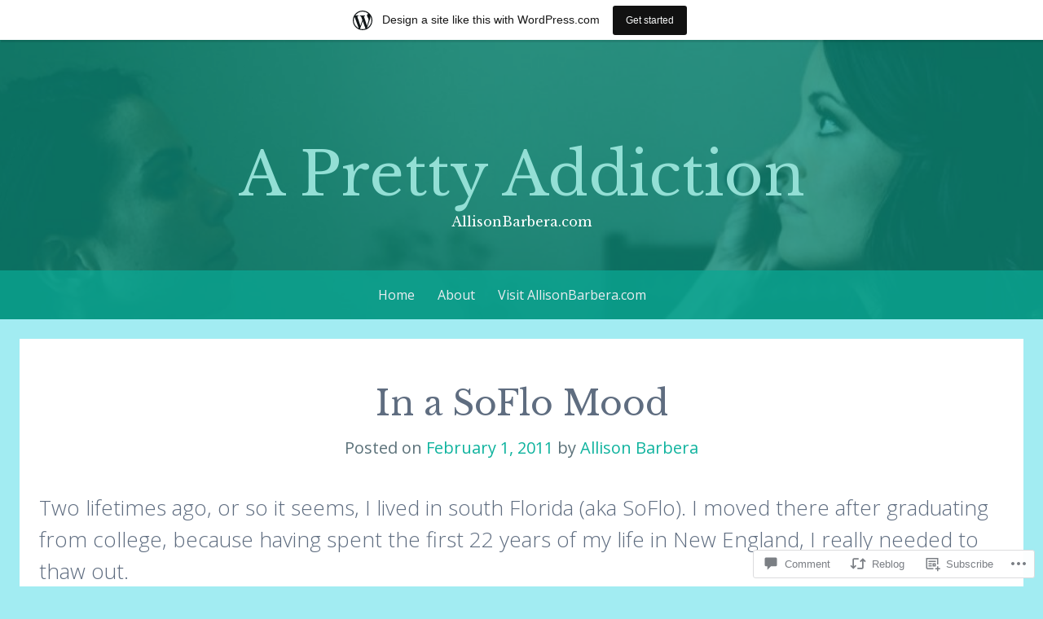

--- FILE ---
content_type: text/html; charset=UTF-8
request_url: https://allisonbarberamakeup.wordpress.com/2011/02/01/in-a-soflo-mood/
body_size: 21786
content:
<!DOCTYPE html>
<html lang="en">
<head>
<meta charset="UTF-8">
<meta name="viewport" content="width=device-width, initial-scale=1">
<link rel="profile" href="http://gmpg.org/xfn/11">
<link rel="pingback" href="https://allisonbarberamakeup.wordpress.com/xmlrpc.php">

<title>In a SoFlo Mood &#8211; A Pretty Addiction</title>
<script type="text/javascript">
  WebFontConfig = {"google":{"families":["Libre+Baskerville:r:latin,latin-ext"]},"api_url":"https:\/\/fonts-api.wp.com\/css"};
  (function() {
    var wf = document.createElement('script');
    wf.src = '/wp-content/plugins/custom-fonts/js/webfont.js';
    wf.type = 'text/javascript';
    wf.async = 'true';
    var s = document.getElementsByTagName('script')[0];
    s.parentNode.insertBefore(wf, s);
	})();
</script><style id="jetpack-custom-fonts-css">.wf-active h1, .wf-active h2, .wf-active h3, .wf-active h4, .wf-active h5, .wf-active h6{font-family:"Libre Baskerville",serif;font-weight:400;font-style:normal}.wf-active h1{font-style:normal;font-weight:400}.wf-active h2{font-style:normal;font-weight:400}.wf-active h3{font-style:normal;font-weight:400}.wf-active h4{font-style:normal;font-weight:400}.wf-active h5{font-style:normal;font-weight:400}.wf-active h6{font-style:normal;font-weight:400}.wf-active .menu-toggle{font-style:normal;font-weight:400}.wf-active .entry-title, .wf-active .page-title{font-weight:400;font-style:normal}.wf-active .site-description{font-weight:400;font-style:normal}@media screen and (min-width: 750px){.wf-active .comments-title{font-weight:400;font-style:normal}}.wf-active .widget .widget-title{font-weight:400;font-style:normal}.wf-active .site-title{font-family:"Libre Baskerville",serif;font-weight:400;font-style:normal}@media screen and (min-width: 750px){.wf-active .site-description{font-weight:400;font-style:normal}}@media screen and (min-width: 750px){.wf-active .entry-title, .wf-active .page-title{font-style:normal;font-weight:400}}@media screen and (min-width: 750px){.wf-active .comments-title{font-style:normal;font-weight:400}}@media screen and (min-width: 1250px){.wf-active .site-title{font-family:"Libre Baskerville",serif;font-style:normal;font-weight:400}}@media screen and (min-width: 1250px){.wf-active .site-description{font-style:normal;font-weight:400}}@media screen and (min-width: 1250px){.wf-active .entry-title, .wf-active .page-title{font-style:normal;font-weight:400}}@media screen and (min-width: 1250px){.wf-active .comments-title{font-style:normal;font-weight:400}}</style>
<meta name='robots' content='max-image-preview:large' />
<link rel='dns-prefetch' href='//s0.wp.com' />
<link rel='dns-prefetch' href='//widgets.wp.com' />
<link rel='dns-prefetch' href='//fonts-api.wp.com' />
<link rel="alternate" type="application/rss+xml" title="A Pretty Addiction &raquo; Feed" href="https://allisonbarberamakeup.wordpress.com/feed/" />
<link rel="alternate" type="application/rss+xml" title="A Pretty Addiction &raquo; Comments Feed" href="https://allisonbarberamakeup.wordpress.com/comments/feed/" />
<link rel="alternate" type="application/rss+xml" title="A Pretty Addiction &raquo; In a SoFlo&nbsp;Mood Comments Feed" href="https://allisonbarberamakeup.wordpress.com/2011/02/01/in-a-soflo-mood/feed/" />
	<script type="text/javascript">
		/* <![CDATA[ */
		function addLoadEvent(func) {
			var oldonload = window.onload;
			if (typeof window.onload != 'function') {
				window.onload = func;
			} else {
				window.onload = function () {
					oldonload();
					func();
				}
			}
		}
		/* ]]> */
	</script>
	<link crossorigin='anonymous' rel='stylesheet' id='all-css-0-1' href='/_static/??-eJxtjNsKwjAQRH/IuBYl4oP4LWm6hDSbbMhu8Pe1pSheXgbOcGbgXo3nolgUcjeVeohFYEatzqeNITMvMXVCgYbkFCdTWfSL9l5kB/8vKSZ8H6/0o4/E4TXIriXUWIIZXYOn+tks41u+Dmc72NPhYo/zAy/zS9w=&cssminify=yes' type='text/css' media='all' />
<style id='wp-emoji-styles-inline-css'>

	img.wp-smiley, img.emoji {
		display: inline !important;
		border: none !important;
		box-shadow: none !important;
		height: 1em !important;
		width: 1em !important;
		margin: 0 0.07em !important;
		vertical-align: -0.1em !important;
		background: none !important;
		padding: 0 !important;
	}
/*# sourceURL=wp-emoji-styles-inline-css */
</style>
<link crossorigin='anonymous' rel='stylesheet' id='all-css-2-1' href='/wp-content/plugins/gutenberg-core/v22.2.0/build/styles/block-library/style.css?m=1764855221i&cssminify=yes' type='text/css' media='all' />
<style id='wp-block-library-inline-css'>
.has-text-align-justify {
	text-align:justify;
}
.has-text-align-justify{text-align:justify;}

/*# sourceURL=wp-block-library-inline-css */
</style><style id='global-styles-inline-css'>
:root{--wp--preset--aspect-ratio--square: 1;--wp--preset--aspect-ratio--4-3: 4/3;--wp--preset--aspect-ratio--3-4: 3/4;--wp--preset--aspect-ratio--3-2: 3/2;--wp--preset--aspect-ratio--2-3: 2/3;--wp--preset--aspect-ratio--16-9: 16/9;--wp--preset--aspect-ratio--9-16: 9/16;--wp--preset--color--black: #000000;--wp--preset--color--cyan-bluish-gray: #abb8c3;--wp--preset--color--white: #ffffff;--wp--preset--color--pale-pink: #f78da7;--wp--preset--color--vivid-red: #cf2e2e;--wp--preset--color--luminous-vivid-orange: #ff6900;--wp--preset--color--luminous-vivid-amber: #fcb900;--wp--preset--color--light-green-cyan: #7bdcb5;--wp--preset--color--vivid-green-cyan: #00d084;--wp--preset--color--pale-cyan-blue: #8ed1fc;--wp--preset--color--vivid-cyan-blue: #0693e3;--wp--preset--color--vivid-purple: #9b51e0;--wp--preset--gradient--vivid-cyan-blue-to-vivid-purple: linear-gradient(135deg,rgb(6,147,227) 0%,rgb(155,81,224) 100%);--wp--preset--gradient--light-green-cyan-to-vivid-green-cyan: linear-gradient(135deg,rgb(122,220,180) 0%,rgb(0,208,130) 100%);--wp--preset--gradient--luminous-vivid-amber-to-luminous-vivid-orange: linear-gradient(135deg,rgb(252,185,0) 0%,rgb(255,105,0) 100%);--wp--preset--gradient--luminous-vivid-orange-to-vivid-red: linear-gradient(135deg,rgb(255,105,0) 0%,rgb(207,46,46) 100%);--wp--preset--gradient--very-light-gray-to-cyan-bluish-gray: linear-gradient(135deg,rgb(238,238,238) 0%,rgb(169,184,195) 100%);--wp--preset--gradient--cool-to-warm-spectrum: linear-gradient(135deg,rgb(74,234,220) 0%,rgb(151,120,209) 20%,rgb(207,42,186) 40%,rgb(238,44,130) 60%,rgb(251,105,98) 80%,rgb(254,248,76) 100%);--wp--preset--gradient--blush-light-purple: linear-gradient(135deg,rgb(255,206,236) 0%,rgb(152,150,240) 100%);--wp--preset--gradient--blush-bordeaux: linear-gradient(135deg,rgb(254,205,165) 0%,rgb(254,45,45) 50%,rgb(107,0,62) 100%);--wp--preset--gradient--luminous-dusk: linear-gradient(135deg,rgb(255,203,112) 0%,rgb(199,81,192) 50%,rgb(65,88,208) 100%);--wp--preset--gradient--pale-ocean: linear-gradient(135deg,rgb(255,245,203) 0%,rgb(182,227,212) 50%,rgb(51,167,181) 100%);--wp--preset--gradient--electric-grass: linear-gradient(135deg,rgb(202,248,128) 0%,rgb(113,206,126) 100%);--wp--preset--gradient--midnight: linear-gradient(135deg,rgb(2,3,129) 0%,rgb(40,116,252) 100%);--wp--preset--font-size--small: 13px;--wp--preset--font-size--medium: 20px;--wp--preset--font-size--large: 36px;--wp--preset--font-size--x-large: 42px;--wp--preset--font-family--albert-sans: 'Albert Sans', sans-serif;--wp--preset--font-family--alegreya: Alegreya, serif;--wp--preset--font-family--arvo: Arvo, serif;--wp--preset--font-family--bodoni-moda: 'Bodoni Moda', serif;--wp--preset--font-family--bricolage-grotesque: 'Bricolage Grotesque', sans-serif;--wp--preset--font-family--cabin: Cabin, sans-serif;--wp--preset--font-family--chivo: Chivo, sans-serif;--wp--preset--font-family--commissioner: Commissioner, sans-serif;--wp--preset--font-family--cormorant: Cormorant, serif;--wp--preset--font-family--courier-prime: 'Courier Prime', monospace;--wp--preset--font-family--crimson-pro: 'Crimson Pro', serif;--wp--preset--font-family--dm-mono: 'DM Mono', monospace;--wp--preset--font-family--dm-sans: 'DM Sans', sans-serif;--wp--preset--font-family--dm-serif-display: 'DM Serif Display', serif;--wp--preset--font-family--domine: Domine, serif;--wp--preset--font-family--eb-garamond: 'EB Garamond', serif;--wp--preset--font-family--epilogue: Epilogue, sans-serif;--wp--preset--font-family--fahkwang: Fahkwang, sans-serif;--wp--preset--font-family--figtree: Figtree, sans-serif;--wp--preset--font-family--fira-sans: 'Fira Sans', sans-serif;--wp--preset--font-family--fjalla-one: 'Fjalla One', sans-serif;--wp--preset--font-family--fraunces: Fraunces, serif;--wp--preset--font-family--gabarito: Gabarito, system-ui;--wp--preset--font-family--ibm-plex-mono: 'IBM Plex Mono', monospace;--wp--preset--font-family--ibm-plex-sans: 'IBM Plex Sans', sans-serif;--wp--preset--font-family--ibarra-real-nova: 'Ibarra Real Nova', serif;--wp--preset--font-family--instrument-serif: 'Instrument Serif', serif;--wp--preset--font-family--inter: Inter, sans-serif;--wp--preset--font-family--josefin-sans: 'Josefin Sans', sans-serif;--wp--preset--font-family--jost: Jost, sans-serif;--wp--preset--font-family--libre-baskerville: 'Libre Baskerville', serif;--wp--preset--font-family--libre-franklin: 'Libre Franklin', sans-serif;--wp--preset--font-family--literata: Literata, serif;--wp--preset--font-family--lora: Lora, serif;--wp--preset--font-family--merriweather: Merriweather, serif;--wp--preset--font-family--montserrat: Montserrat, sans-serif;--wp--preset--font-family--newsreader: Newsreader, serif;--wp--preset--font-family--noto-sans-mono: 'Noto Sans Mono', sans-serif;--wp--preset--font-family--nunito: Nunito, sans-serif;--wp--preset--font-family--open-sans: 'Open Sans', sans-serif;--wp--preset--font-family--overpass: Overpass, sans-serif;--wp--preset--font-family--pt-serif: 'PT Serif', serif;--wp--preset--font-family--petrona: Petrona, serif;--wp--preset--font-family--piazzolla: Piazzolla, serif;--wp--preset--font-family--playfair-display: 'Playfair Display', serif;--wp--preset--font-family--plus-jakarta-sans: 'Plus Jakarta Sans', sans-serif;--wp--preset--font-family--poppins: Poppins, sans-serif;--wp--preset--font-family--raleway: Raleway, sans-serif;--wp--preset--font-family--roboto: Roboto, sans-serif;--wp--preset--font-family--roboto-slab: 'Roboto Slab', serif;--wp--preset--font-family--rubik: Rubik, sans-serif;--wp--preset--font-family--rufina: Rufina, serif;--wp--preset--font-family--sora: Sora, sans-serif;--wp--preset--font-family--source-sans-3: 'Source Sans 3', sans-serif;--wp--preset--font-family--source-serif-4: 'Source Serif 4', serif;--wp--preset--font-family--space-mono: 'Space Mono', monospace;--wp--preset--font-family--syne: Syne, sans-serif;--wp--preset--font-family--texturina: Texturina, serif;--wp--preset--font-family--urbanist: Urbanist, sans-serif;--wp--preset--font-family--work-sans: 'Work Sans', sans-serif;--wp--preset--spacing--20: 0.44rem;--wp--preset--spacing--30: 0.67rem;--wp--preset--spacing--40: 1rem;--wp--preset--spacing--50: 1.5rem;--wp--preset--spacing--60: 2.25rem;--wp--preset--spacing--70: 3.38rem;--wp--preset--spacing--80: 5.06rem;--wp--preset--shadow--natural: 6px 6px 9px rgba(0, 0, 0, 0.2);--wp--preset--shadow--deep: 12px 12px 50px rgba(0, 0, 0, 0.4);--wp--preset--shadow--sharp: 6px 6px 0px rgba(0, 0, 0, 0.2);--wp--preset--shadow--outlined: 6px 6px 0px -3px rgb(255, 255, 255), 6px 6px rgb(0, 0, 0);--wp--preset--shadow--crisp: 6px 6px 0px rgb(0, 0, 0);}:where(.is-layout-flex){gap: 0.5em;}:where(.is-layout-grid){gap: 0.5em;}body .is-layout-flex{display: flex;}.is-layout-flex{flex-wrap: wrap;align-items: center;}.is-layout-flex > :is(*, div){margin: 0;}body .is-layout-grid{display: grid;}.is-layout-grid > :is(*, div){margin: 0;}:where(.wp-block-columns.is-layout-flex){gap: 2em;}:where(.wp-block-columns.is-layout-grid){gap: 2em;}:where(.wp-block-post-template.is-layout-flex){gap: 1.25em;}:where(.wp-block-post-template.is-layout-grid){gap: 1.25em;}.has-black-color{color: var(--wp--preset--color--black) !important;}.has-cyan-bluish-gray-color{color: var(--wp--preset--color--cyan-bluish-gray) !important;}.has-white-color{color: var(--wp--preset--color--white) !important;}.has-pale-pink-color{color: var(--wp--preset--color--pale-pink) !important;}.has-vivid-red-color{color: var(--wp--preset--color--vivid-red) !important;}.has-luminous-vivid-orange-color{color: var(--wp--preset--color--luminous-vivid-orange) !important;}.has-luminous-vivid-amber-color{color: var(--wp--preset--color--luminous-vivid-amber) !important;}.has-light-green-cyan-color{color: var(--wp--preset--color--light-green-cyan) !important;}.has-vivid-green-cyan-color{color: var(--wp--preset--color--vivid-green-cyan) !important;}.has-pale-cyan-blue-color{color: var(--wp--preset--color--pale-cyan-blue) !important;}.has-vivid-cyan-blue-color{color: var(--wp--preset--color--vivid-cyan-blue) !important;}.has-vivid-purple-color{color: var(--wp--preset--color--vivid-purple) !important;}.has-black-background-color{background-color: var(--wp--preset--color--black) !important;}.has-cyan-bluish-gray-background-color{background-color: var(--wp--preset--color--cyan-bluish-gray) !important;}.has-white-background-color{background-color: var(--wp--preset--color--white) !important;}.has-pale-pink-background-color{background-color: var(--wp--preset--color--pale-pink) !important;}.has-vivid-red-background-color{background-color: var(--wp--preset--color--vivid-red) !important;}.has-luminous-vivid-orange-background-color{background-color: var(--wp--preset--color--luminous-vivid-orange) !important;}.has-luminous-vivid-amber-background-color{background-color: var(--wp--preset--color--luminous-vivid-amber) !important;}.has-light-green-cyan-background-color{background-color: var(--wp--preset--color--light-green-cyan) !important;}.has-vivid-green-cyan-background-color{background-color: var(--wp--preset--color--vivid-green-cyan) !important;}.has-pale-cyan-blue-background-color{background-color: var(--wp--preset--color--pale-cyan-blue) !important;}.has-vivid-cyan-blue-background-color{background-color: var(--wp--preset--color--vivid-cyan-blue) !important;}.has-vivid-purple-background-color{background-color: var(--wp--preset--color--vivid-purple) !important;}.has-black-border-color{border-color: var(--wp--preset--color--black) !important;}.has-cyan-bluish-gray-border-color{border-color: var(--wp--preset--color--cyan-bluish-gray) !important;}.has-white-border-color{border-color: var(--wp--preset--color--white) !important;}.has-pale-pink-border-color{border-color: var(--wp--preset--color--pale-pink) !important;}.has-vivid-red-border-color{border-color: var(--wp--preset--color--vivid-red) !important;}.has-luminous-vivid-orange-border-color{border-color: var(--wp--preset--color--luminous-vivid-orange) !important;}.has-luminous-vivid-amber-border-color{border-color: var(--wp--preset--color--luminous-vivid-amber) !important;}.has-light-green-cyan-border-color{border-color: var(--wp--preset--color--light-green-cyan) !important;}.has-vivid-green-cyan-border-color{border-color: var(--wp--preset--color--vivid-green-cyan) !important;}.has-pale-cyan-blue-border-color{border-color: var(--wp--preset--color--pale-cyan-blue) !important;}.has-vivid-cyan-blue-border-color{border-color: var(--wp--preset--color--vivid-cyan-blue) !important;}.has-vivid-purple-border-color{border-color: var(--wp--preset--color--vivid-purple) !important;}.has-vivid-cyan-blue-to-vivid-purple-gradient-background{background: var(--wp--preset--gradient--vivid-cyan-blue-to-vivid-purple) !important;}.has-light-green-cyan-to-vivid-green-cyan-gradient-background{background: var(--wp--preset--gradient--light-green-cyan-to-vivid-green-cyan) !important;}.has-luminous-vivid-amber-to-luminous-vivid-orange-gradient-background{background: var(--wp--preset--gradient--luminous-vivid-amber-to-luminous-vivid-orange) !important;}.has-luminous-vivid-orange-to-vivid-red-gradient-background{background: var(--wp--preset--gradient--luminous-vivid-orange-to-vivid-red) !important;}.has-very-light-gray-to-cyan-bluish-gray-gradient-background{background: var(--wp--preset--gradient--very-light-gray-to-cyan-bluish-gray) !important;}.has-cool-to-warm-spectrum-gradient-background{background: var(--wp--preset--gradient--cool-to-warm-spectrum) !important;}.has-blush-light-purple-gradient-background{background: var(--wp--preset--gradient--blush-light-purple) !important;}.has-blush-bordeaux-gradient-background{background: var(--wp--preset--gradient--blush-bordeaux) !important;}.has-luminous-dusk-gradient-background{background: var(--wp--preset--gradient--luminous-dusk) !important;}.has-pale-ocean-gradient-background{background: var(--wp--preset--gradient--pale-ocean) !important;}.has-electric-grass-gradient-background{background: var(--wp--preset--gradient--electric-grass) !important;}.has-midnight-gradient-background{background: var(--wp--preset--gradient--midnight) !important;}.has-small-font-size{font-size: var(--wp--preset--font-size--small) !important;}.has-medium-font-size{font-size: var(--wp--preset--font-size--medium) !important;}.has-large-font-size{font-size: var(--wp--preset--font-size--large) !important;}.has-x-large-font-size{font-size: var(--wp--preset--font-size--x-large) !important;}.has-albert-sans-font-family{font-family: var(--wp--preset--font-family--albert-sans) !important;}.has-alegreya-font-family{font-family: var(--wp--preset--font-family--alegreya) !important;}.has-arvo-font-family{font-family: var(--wp--preset--font-family--arvo) !important;}.has-bodoni-moda-font-family{font-family: var(--wp--preset--font-family--bodoni-moda) !important;}.has-bricolage-grotesque-font-family{font-family: var(--wp--preset--font-family--bricolage-grotesque) !important;}.has-cabin-font-family{font-family: var(--wp--preset--font-family--cabin) !important;}.has-chivo-font-family{font-family: var(--wp--preset--font-family--chivo) !important;}.has-commissioner-font-family{font-family: var(--wp--preset--font-family--commissioner) !important;}.has-cormorant-font-family{font-family: var(--wp--preset--font-family--cormorant) !important;}.has-courier-prime-font-family{font-family: var(--wp--preset--font-family--courier-prime) !important;}.has-crimson-pro-font-family{font-family: var(--wp--preset--font-family--crimson-pro) !important;}.has-dm-mono-font-family{font-family: var(--wp--preset--font-family--dm-mono) !important;}.has-dm-sans-font-family{font-family: var(--wp--preset--font-family--dm-sans) !important;}.has-dm-serif-display-font-family{font-family: var(--wp--preset--font-family--dm-serif-display) !important;}.has-domine-font-family{font-family: var(--wp--preset--font-family--domine) !important;}.has-eb-garamond-font-family{font-family: var(--wp--preset--font-family--eb-garamond) !important;}.has-epilogue-font-family{font-family: var(--wp--preset--font-family--epilogue) !important;}.has-fahkwang-font-family{font-family: var(--wp--preset--font-family--fahkwang) !important;}.has-figtree-font-family{font-family: var(--wp--preset--font-family--figtree) !important;}.has-fira-sans-font-family{font-family: var(--wp--preset--font-family--fira-sans) !important;}.has-fjalla-one-font-family{font-family: var(--wp--preset--font-family--fjalla-one) !important;}.has-fraunces-font-family{font-family: var(--wp--preset--font-family--fraunces) !important;}.has-gabarito-font-family{font-family: var(--wp--preset--font-family--gabarito) !important;}.has-ibm-plex-mono-font-family{font-family: var(--wp--preset--font-family--ibm-plex-mono) !important;}.has-ibm-plex-sans-font-family{font-family: var(--wp--preset--font-family--ibm-plex-sans) !important;}.has-ibarra-real-nova-font-family{font-family: var(--wp--preset--font-family--ibarra-real-nova) !important;}.has-instrument-serif-font-family{font-family: var(--wp--preset--font-family--instrument-serif) !important;}.has-inter-font-family{font-family: var(--wp--preset--font-family--inter) !important;}.has-josefin-sans-font-family{font-family: var(--wp--preset--font-family--josefin-sans) !important;}.has-jost-font-family{font-family: var(--wp--preset--font-family--jost) !important;}.has-libre-baskerville-font-family{font-family: var(--wp--preset--font-family--libre-baskerville) !important;}.has-libre-franklin-font-family{font-family: var(--wp--preset--font-family--libre-franklin) !important;}.has-literata-font-family{font-family: var(--wp--preset--font-family--literata) !important;}.has-lora-font-family{font-family: var(--wp--preset--font-family--lora) !important;}.has-merriweather-font-family{font-family: var(--wp--preset--font-family--merriweather) !important;}.has-montserrat-font-family{font-family: var(--wp--preset--font-family--montserrat) !important;}.has-newsreader-font-family{font-family: var(--wp--preset--font-family--newsreader) !important;}.has-noto-sans-mono-font-family{font-family: var(--wp--preset--font-family--noto-sans-mono) !important;}.has-nunito-font-family{font-family: var(--wp--preset--font-family--nunito) !important;}.has-open-sans-font-family{font-family: var(--wp--preset--font-family--open-sans) !important;}.has-overpass-font-family{font-family: var(--wp--preset--font-family--overpass) !important;}.has-pt-serif-font-family{font-family: var(--wp--preset--font-family--pt-serif) !important;}.has-petrona-font-family{font-family: var(--wp--preset--font-family--petrona) !important;}.has-piazzolla-font-family{font-family: var(--wp--preset--font-family--piazzolla) !important;}.has-playfair-display-font-family{font-family: var(--wp--preset--font-family--playfair-display) !important;}.has-plus-jakarta-sans-font-family{font-family: var(--wp--preset--font-family--plus-jakarta-sans) !important;}.has-poppins-font-family{font-family: var(--wp--preset--font-family--poppins) !important;}.has-raleway-font-family{font-family: var(--wp--preset--font-family--raleway) !important;}.has-roboto-font-family{font-family: var(--wp--preset--font-family--roboto) !important;}.has-roboto-slab-font-family{font-family: var(--wp--preset--font-family--roboto-slab) !important;}.has-rubik-font-family{font-family: var(--wp--preset--font-family--rubik) !important;}.has-rufina-font-family{font-family: var(--wp--preset--font-family--rufina) !important;}.has-sora-font-family{font-family: var(--wp--preset--font-family--sora) !important;}.has-source-sans-3-font-family{font-family: var(--wp--preset--font-family--source-sans-3) !important;}.has-source-serif-4-font-family{font-family: var(--wp--preset--font-family--source-serif-4) !important;}.has-space-mono-font-family{font-family: var(--wp--preset--font-family--space-mono) !important;}.has-syne-font-family{font-family: var(--wp--preset--font-family--syne) !important;}.has-texturina-font-family{font-family: var(--wp--preset--font-family--texturina) !important;}.has-urbanist-font-family{font-family: var(--wp--preset--font-family--urbanist) !important;}.has-work-sans-font-family{font-family: var(--wp--preset--font-family--work-sans) !important;}
/*# sourceURL=global-styles-inline-css */
</style>

<style id='classic-theme-styles-inline-css'>
/*! This file is auto-generated */
.wp-block-button__link{color:#fff;background-color:#32373c;border-radius:9999px;box-shadow:none;text-decoration:none;padding:calc(.667em + 2px) calc(1.333em + 2px);font-size:1.125em}.wp-block-file__button{background:#32373c;color:#fff;text-decoration:none}
/*# sourceURL=/wp-includes/css/classic-themes.min.css */
</style>
<link crossorigin='anonymous' rel='stylesheet' id='all-css-4-1' href='/_static/??-eJx9jskOwjAMRH+IYPblgPgUlMWClDqJYqf9fVxVXABxseSZefbAWIzPSTAJUDOlb/eYGHyuqDoVK6AJwhAt9kgaW3rmBfzGxqKMca5UZDY6KTYy8lCQ/3EdSrH+aVSaT8wGUM7pbd4GTCFXsE0yWZHovzDg6sG12AcYsDp9reLUmT/3qcyVLuvj4bRd7fbnTfcCmvdj7g==&cssminify=yes' type='text/css' media='all' />
<link rel='stylesheet' id='verbum-gutenberg-css-css' href='https://widgets.wp.com/verbum-block-editor/block-editor.css?ver=1738686361' media='all' />
<link crossorigin='anonymous' rel='stylesheet' id='all-css-6-1' href='/wp-content/themes/pub/kelly/style.css?m=1741693332i&cssminify=yes' type='text/css' media='all' />
<link rel='stylesheet' id='kelly-fonts-css' href='https://fonts-api.wp.com/css?family=Open+Sans%3A300%2C400%2C700%7CLeckerli+One&#038;subset=latin%2Clatin-ext' media='all' />
<link crossorigin='anonymous' rel='stylesheet' id='all-css-8-1' href='/_static/??-eJx9jtsKwjAQRH/IuFQr9UX8FGmXNabd7IZcKP17U/AhoPg2B+YMA2swqJJJMvhiAhfrJMFMOYy4fBi8qsDDCYIloeiqkX7HI6Z0gGY0v8hTglAmWIh5g30l5Y3JrAHVfwnNi0gTq63RQm01+E+ypIYVx+zq5xbMk0cXd/Xub91wOZ+u/dD18xswG2DP&cssminify=yes' type='text/css' media='all' />
<link crossorigin='anonymous' rel='stylesheet' id='print-css-9-1' href='/wp-content/mu-plugins/global-print/global-print.css?m=1465851035i&cssminify=yes' type='text/css' media='print' />
<style id='jetpack-global-styles-frontend-style-inline-css'>
:root { --font-headings: unset; --font-base: unset; --font-headings-default: -apple-system,BlinkMacSystemFont,"Segoe UI",Roboto,Oxygen-Sans,Ubuntu,Cantarell,"Helvetica Neue",sans-serif; --font-base-default: -apple-system,BlinkMacSystemFont,"Segoe UI",Roboto,Oxygen-Sans,Ubuntu,Cantarell,"Helvetica Neue",sans-serif;}
/*# sourceURL=jetpack-global-styles-frontend-style-inline-css */
</style>
<link crossorigin='anonymous' rel='stylesheet' id='all-css-12-1' href='/_static/??-eJyNjcEKwjAQRH/IuFRT6kX8FNkmS5K6yQY3Qfx7bfEiXrwM82B4A49qnJRGpUHupnIPqSgs1Cq624chi6zhO5OCRryTR++fW00l7J3qDv43XVNxoOISsmEJol/wY2uR8vs3WggsM/I6uOTzMI3Hw8lOg11eUT1JKA==&cssminify=yes' type='text/css' media='all' />
<script type="text/javascript" id="jetpack_related-posts-js-extra">
/* <![CDATA[ */
var related_posts_js_options = {"post_heading":"h4"};
//# sourceURL=jetpack_related-posts-js-extra
/* ]]> */
</script>
<script type="text/javascript" id="wpcom-actionbar-placeholder-js-extra">
/* <![CDATA[ */
var actionbardata = {"siteID":"14655248","postID":"174","siteURL":"https://allisonbarberamakeup.wordpress.com","xhrURL":"https://allisonbarberamakeup.wordpress.com/wp-admin/admin-ajax.php","nonce":"2a7f83fc7a","isLoggedIn":"","statusMessage":"","subsEmailDefault":"instantly","proxyScriptUrl":"https://s0.wp.com/wp-content/js/wpcom-proxy-request.js?m=1513050504i&amp;ver=20211021","shortlink":"https://wp.me/pZuuY-2O","i18n":{"followedText":"New posts from this site will now appear in your \u003Ca href=\"https://wordpress.com/reader\"\u003EReader\u003C/a\u003E","foldBar":"Collapse this bar","unfoldBar":"Expand this bar","shortLinkCopied":"Shortlink copied to clipboard."}};
//# sourceURL=wpcom-actionbar-placeholder-js-extra
/* ]]> */
</script>
<script type="text/javascript" id="jetpack-mu-wpcom-settings-js-before">
/* <![CDATA[ */
var JETPACK_MU_WPCOM_SETTINGS = {"assetsUrl":"https://s0.wp.com/wp-content/mu-plugins/jetpack-mu-wpcom-plugin/moon/jetpack_vendor/automattic/jetpack-mu-wpcom/src/build/"};
//# sourceURL=jetpack-mu-wpcom-settings-js-before
/* ]]> */
</script>
<script crossorigin='anonymous' type='text/javascript'  src='/_static/??/wp-content/mu-plugins/jetpack-plugin/moon/_inc/build/related-posts/related-posts.min.js,/wp-content/js/rlt-proxy.js?m=1755006225j'></script>
<script type="text/javascript" id="rlt-proxy-js-after">
/* <![CDATA[ */
	rltInitialize( {"token":null,"iframeOrigins":["https:\/\/widgets.wp.com"]} );
//# sourceURL=rlt-proxy-js-after
/* ]]> */
</script>
<link rel="EditURI" type="application/rsd+xml" title="RSD" href="https://allisonbarberamakeup.wordpress.com/xmlrpc.php?rsd" />
<meta name="generator" content="WordPress.com" />
<link rel="canonical" href="https://allisonbarberamakeup.wordpress.com/2011/02/01/in-a-soflo-mood/" />
<link rel='shortlink' href='https://wp.me/pZuuY-2O' />
<link rel="alternate" type="application/json+oembed" href="https://public-api.wordpress.com/oembed/?format=json&amp;url=https%3A%2F%2Fallisonbarberamakeup.wordpress.com%2F2011%2F02%2F01%2Fin-a-soflo-mood%2F&amp;for=wpcom-auto-discovery" /><link rel="alternate" type="application/xml+oembed" href="https://public-api.wordpress.com/oembed/?format=xml&amp;url=https%3A%2F%2Fallisonbarberamakeup.wordpress.com%2F2011%2F02%2F01%2Fin-a-soflo-mood%2F&amp;for=wpcom-auto-discovery" />
<!-- Jetpack Open Graph Tags -->
<meta property="og:type" content="article" />
<meta property="og:title" content="In a SoFlo Mood" />
<meta property="og:url" content="https://allisonbarberamakeup.wordpress.com/2011/02/01/in-a-soflo-mood/" />
<meta property="og:description" content="Two lifetimes ago, or so it seems, I lived in south Florida (aka SoFlo). I moved there after graduating from college, because having spent the first 22 years of my life in New England, I really nee…" />
<meta property="article:published_time" content="2011-02-01T13:49:09+00:00" />
<meta property="article:modified_time" content="2022-08-19T17:21:44+00:00" />
<meta property="og:site_name" content="A Pretty Addiction" />
<meta property="og:image" content="https://s0.wp.com/i/blank.jpg?m=1383295312i" />
<meta property="og:image:width" content="200" />
<meta property="og:image:height" content="200" />
<meta property="og:image:alt" content="" />
<meta property="og:locale" content="en_US" />
<meta property="fb:app_id" content="249643311490" />
<meta property="article:publisher" content="https://www.facebook.com/WordPresscom" />
<meta name="twitter:text:title" content="In a SoFlo&nbsp;Mood" />
<meta name="twitter:card" content="summary" />

<!-- End Jetpack Open Graph Tags -->
<link rel="shortcut icon" type="image/x-icon" href="https://s0.wp.com/i/favicon.ico?m=1713425267i" sizes="16x16 24x24 32x32 48x48" />
<link rel="icon" type="image/x-icon" href="https://s0.wp.com/i/favicon.ico?m=1713425267i" sizes="16x16 24x24 32x32 48x48" />
<link rel="apple-touch-icon" href="https://s0.wp.com/i/webclip.png?m=1713868326i" />
<link rel='openid.server' href='https://allisonbarberamakeup.wordpress.com/?openidserver=1' />
<link rel='openid.delegate' href='https://allisonbarberamakeup.wordpress.com/' />
<link rel="search" type="application/opensearchdescription+xml" href="https://allisonbarberamakeup.wordpress.com/osd.xml" title="A Pretty Addiction" />
<link rel="search" type="application/opensearchdescription+xml" href="https://s1.wp.com/opensearch.xml" title="WordPress.com" />
<meta name="theme-color" content="#a2ecf2" />
<style type="text/css">.recentcomments a{display:inline !important;padding:0 !important;margin:0 !important;}</style>		<style type="text/css">
			.recentcomments a {
				display: inline !important;
				padding: 0 !important;
				margin: 0 !important;
			}

			table.recentcommentsavatartop img.avatar, table.recentcommentsavatarend img.avatar {
				border: 0px;
				margin: 0;
			}

			table.recentcommentsavatartop a, table.recentcommentsavatarend a {
				border: 0px !important;
				background-color: transparent !important;
			}

			td.recentcommentsavatarend, td.recentcommentsavatartop {
				padding: 0px 0px 1px 0px;
				margin: 0px;
			}

			td.recentcommentstextend {
				border: none !important;
				padding: 0px 0px 2px 10px;
			}

			.rtl td.recentcommentstextend {
				padding: 0px 10px 2px 0px;
			}

			td.recentcommentstexttop {
				border: none;
				padding: 0px 0px 0px 10px;
			}

			.rtl td.recentcommentstexttop {
				padding: 0px 10px 0px 0px;
			}
		</style>
		<meta name="description" content="Two lifetimes ago, or so it seems, I lived in south Florida (aka SoFlo). I moved there after graduating from college, because having spent the first 22 years of my life in New England, I really needed to thaw out. As you can imagine, I spent many hours at the beach and by the pool&hellip;" />
<style type="text/css" id="custom-background-css">
body.custom-background { background-color: #a2ecf2; }
</style>
	<style type="text/css" id="custom-colors-css">	@media screen and ( max-width: 750px ) {
		.main-navigation ul ul {
			background-color: transparent !important;
		}
	}
body { color: #5F6D80;}
.widget-areas { color: #6C7E92;}
#infinite-handle span:hover, #infinite-handle span, button, html input[type="button"], input[type="reset"], input[type="submit"], .menu-toggle, button:hover, html input[type="button"]:hover, input[type="reset"]:hover, input[type="submit"]:hover { color: #FFFFFF;}
.entry-meta { color: #5C727A;}
.page-title { color: #4C5E65;}
.site-footer a:hover, .site-footer a:visited { color: #DAE0E8;}
.main-navigation a,.main-navigation a:visited { color: #EAEDF1;}
.hentry, blockquote { border-color: #f1f2f3;}
.hentry, blockquote { border-color: rgba( 241, 242, 243, 0.3 );}
footer.entry-meta { border-color: #efefef;}
footer.entry-meta { border-color: rgba( 239, 239, 239, 0.3 );}
td, th, .wp-caption { border-color: #eeeeee;}
td, th, .wp-caption { border-color: rgba( 238, 238, 238, 0.3 );}
.widget_calendar caption, .widget_calendar th { border-color: #9da7b4;}
.widget_calendar caption, .widget_calendar th { border-color: rgba( 157, 167, 180, 0.3 );}
.site-footer a, .site-info { color: #9DA7B4;}
body { background-color: #a2ecf2;}
#infinite-footer .container { background-color: #a2ecf2;}
</style>
</head>

<body class="wp-singular post-template-default single single-post postid-174 single-format-standard custom-background wp-theme-pubkelly customizer-styles-applied has-header jetpack-reblog-enabled has-marketing-bar has-marketing-bar-theme-kelly">
<div id="page" class="hfeed site">
			<header id="masthead" class="site-header" role="banner" style="background-image: url( https://allisonbarberamakeup.wordpress.com/wp-content/uploads/2018/02/cropped-carlton_girls_013.jpg );">
		<div class="header-background"></div>
		<div class="site-branding">
			<h1 class="site-title"><a href="https://allisonbarberamakeup.wordpress.com/" rel="home">A Pretty Addiction</a></h1>
			<h2 class="site-description">AllisonBarbera.com</h2>
		</div>

		<nav id="site-navigation" class="main-navigation" role="navigation">
			<h1 class="menu-toggle">Menu</h1>
			<a class="skip-link screen-reader-text" href="#content">Skip to content</a>

			<div class="menu"><ul id="menu-top-nav" class="nav-menu"><li id="menu-item-1869" class="menu-item menu-item-type-custom menu-item-object-custom menu-item-home menu-item-1869"><a href="https://allisonbarberamakeup.wordpress.com/">Home</a></li>
<li id="menu-item-1870" class="menu-item menu-item-type-post_type menu-item-object-page menu-item-1870"><a href="https://allisonbarberamakeup.wordpress.com/about/" title="A Little About Allison">About</a></li>
<li id="menu-item-1871" class="menu-item menu-item-type-custom menu-item-object-custom menu-item-1871"><a href="http://www.allisonbarbera.com">Visit AllisonBarbera.com</a></li>
</ul></div>		</nav><!-- #site-navigation -->
	</header><!-- #masthead -->

	<div id="content" class="site-content">

	<div id="primary" class="content-area">
		<main id="main" class="site-main" role="main">

		
			
<article id="post-174" class="post-174 post type-post status-publish format-standard hentry category-my-other-ramblings tag-self-tanner tag-summer-makeup">
		<header class="entry-header">
					<h1 class="entry-title">In a SoFlo&nbsp;Mood</h1>
		
		<div class="entry-meta">
			<span class="posted-on">Posted on <a href="https://allisonbarberamakeup.wordpress.com/2011/02/01/in-a-soflo-mood/" rel="bookmark"><time class="entry-date published" datetime="2011-02-01T13:49:09+00:00">February 1, 2011</time><time class="updated" datetime="2022-08-19T17:21:44+00:00">August 19, 2022</time></a></span><span class="byline"> by <span class="author vcard"><a class="url fn n" href="https://allisonbarberamakeup.wordpress.com/author/allisonbmakeup/">Allison Barbera</a></span></span>		</div><!-- .entry-meta -->
	</header><!-- .entry-header -->

	<div class="entry-content">
		<p>Two lifetimes ago, or so it seems, I lived in south Florida (aka SoFlo). I moved there after graduating from college, because having spent the first 22 years of my life in New England, I really needed to thaw out.</p>
<p>As you can imagine, I spent many hours at the beach and by the pool in my sometimes gated (the gates kept get destroyed after each hurricane we had) community.  At one point, I was laid off and jobless for three months, so I became self employed as a professional sunbather.  I was broke but damn, was I tan.</p>
<p>When I moved back &#8220;up North&#8221; I was darker than my Sicilian father (which I was very proud of at the time).  The following year, I began to notice faint lines on chest and new freckles on my hands and stomach. Soon after, I went to Esthetics school and learned exactly how damaging the sun can be to the skin. Last year, I had some pre-cancerous moles removed. Consequently, I&#8217;ve given up sunbathing. It&#8217;s the smart choice.</p>
<p>I still love how I look with a tan, but I now have to resort to other methods to get that glow that I find almost addictive. I had a spray tan that I loved last summer, but my esthetician left that salon and the new place she&#8217;s at doesn&#8217;t offer that service.  (Hopefully that will change soon!)</p>
<p>I&#8217;m not going to complain about the New England winters, because I choose to live here, but I&#8217;ll admit that I don&#8217;t care for the season. So I like to do summer makeup looks in the dead of winter, just to &#8220;warm things up.&#8221;  Last week I went for a safe tan with the Xen-Tan tanning lotion (review to follow) and MAC&#8217;s lipstick in Vegas Volt (pure coral).  It&#8217;s amazing what that can do for your mood!  I know it&#8217;s February and some self tanner and coral lipstick won&#8217;t change that cruel fact, but my summer makeup look definitely brightened my day.</p>
<p>If you like playing around with makeup, give it a try and let me know what you come up with.  January is over, and we&#8217;re closer to summer each day.  That&#8217;s my mantra.</p>
<p>Have a beautiful day 🙂</p>
<div id="jp-post-flair" class="sharedaddy sd-like-enabled sd-sharing-enabled"><div class="sharedaddy sd-sharing-enabled"><div class="robots-nocontent sd-block sd-social sd-social-icon-text sd-sharing"><h3 class="sd-title">Share this:</h3><div class="sd-content"><ul><li class="share-facebook"><a rel="nofollow noopener noreferrer"
				data-shared="sharing-facebook-174"
				class="share-facebook sd-button share-icon"
				href="https://allisonbarberamakeup.wordpress.com/2011/02/01/in-a-soflo-mood/?share=facebook"
				target="_blank"
				aria-labelledby="sharing-facebook-174"
				>
				<span id="sharing-facebook-174" hidden>Share on Facebook (Opens in new window)</span>
				<span>Facebook</span>
			</a></li><li class="share-x"><a rel="nofollow noopener noreferrer"
				data-shared="sharing-x-174"
				class="share-x sd-button share-icon"
				href="https://allisonbarberamakeup.wordpress.com/2011/02/01/in-a-soflo-mood/?share=x"
				target="_blank"
				aria-labelledby="sharing-x-174"
				>
				<span id="sharing-x-174" hidden>Share on X (Opens in new window)</span>
				<span>X</span>
			</a></li><li class="share-end"></li></ul></div></div></div><div class='sharedaddy sd-block sd-like jetpack-likes-widget-wrapper jetpack-likes-widget-unloaded' id='like-post-wrapper-14655248-174-696fa2f1a960f' data-src='//widgets.wp.com/likes/index.html?ver=20260120#blog_id=14655248&amp;post_id=174&amp;origin=allisonbarberamakeup.wordpress.com&amp;obj_id=14655248-174-696fa2f1a960f' data-name='like-post-frame-14655248-174-696fa2f1a960f' data-title='Like or Reblog'><div class='likes-widget-placeholder post-likes-widget-placeholder' style='height: 55px;'><span class='button'><span>Like</span></span> <span class='loading'>Loading...</span></div><span class='sd-text-color'></span><a class='sd-link-color'></a></div>
<div id='jp-relatedposts' class='jp-relatedposts' >
	<h3 class="jp-relatedposts-headline"><em>Related</em></h3>
</div></div>			</div><!-- .entry-content -->

	<footer class="entry-meta">
					<span class="cat-links">
				Posted in <a href="https://allisonbarberamakeup.wordpress.com/category/my-other-ramblings/" rel="category tag">My Other Ramblings</a>			</span>
			
			<span class="tags-links">Tagged <a href="https://allisonbarberamakeup.wordpress.com/tag/self-tanner/" rel="tag">self tanner</a>, <a href="https://allisonbarberamakeup.wordpress.com/tag/summer-makeup/" rel="tag">summer makeup</a></span>
			</footer><!-- .entry-meta -->
</article><!-- #post-## -->

				<nav role="navigation" id="nav-below" class="post-navigation">
		<h1 class="screen-reader-text">Post navigation</h1>

	
		<div class="nav-previous"><a href="https://allisonbarberamakeup.wordpress.com/2011/01/31/2011brides-choice-award-winner/" rel="prev"><span class="meta-nav">&larr;</span> Wedding Wire 2011 Bride&#8217;s Choice Awards&nbsp;Winner!</a></div>		<div class="nav-next"><a href="https://allisonbarberamakeup.wordpress.com/2011/02/14/valentines-day-makeup/" rel="next">Valentine&#8217;s Day Makeup <span class="meta-nav">&rarr;</span></a></div>
	
	</nav><!-- #nav-below -->
	
			
<div id="comments" class="comments-area">

	
	
	
		<div id="respond" class="comment-respond">
		<h3 id="reply-title" class="comment-reply-title">Leave a comment <small><a rel="nofollow" id="cancel-comment-reply-link" href="/2011/02/01/in-a-soflo-mood/#respond" style="display:none;">Cancel reply</a></small></h3><form action="https://allisonbarberamakeup.wordpress.com/wp-comments-post.php" method="post" id="commentform" class="comment-form">


<div class="comment-form__verbum transparent"></div><div class="verbum-form-meta"><input type='hidden' name='comment_post_ID' value='174' id='comment_post_ID' />
<input type='hidden' name='comment_parent' id='comment_parent' value='0' />

			<input type="hidden" name="highlander_comment_nonce" id="highlander_comment_nonce" value="e2a6759bab" />
			<input type="hidden" name="verbum_show_subscription_modal" value="" /></div><p style="display: none;"><input type="hidden" id="akismet_comment_nonce" name="akismet_comment_nonce" value="bd7c35205e" /></p><p style="display: none !important;" class="akismet-fields-container" data-prefix="ak_"><label>&#916;<textarea name="ak_hp_textarea" cols="45" rows="8" maxlength="100"></textarea></label><input type="hidden" id="ak_js_1" name="ak_js" value="119"/><script type="text/javascript">
/* <![CDATA[ */
document.getElementById( "ak_js_1" ).setAttribute( "value", ( new Date() ).getTime() );
/* ]]> */
</script>
</p></form>	</div><!-- #respond -->
	<p class="akismet_comment_form_privacy_notice">This site uses Akismet to reduce spam. <a href="https://akismet.com/privacy/" target="_blank" rel="nofollow noopener">Learn how your comment data is processed.</a></p>
</div><!-- #comments -->

		
		</main><!-- #main -->
	</div><!-- #primary -->

	<div id="secondary" class="widget-areas clear" role="complementary">
		<div class="widget-areas-inner">
										<div class="widget-area">
					<aside id="search-2" class="widget widget_search"><form role="search" method="get" class="search-form" action="https://allisonbarberamakeup.wordpress.com/">
	<label>
		<span class="screen-reader-text">Search for:</span>
		<input type="search" class="search-field" placeholder="Search &hellip;" value="" name="s">
	</label>
	<input type="submit" class="search-submit" value="Search">
</form>
</aside>
		<aside id="recent-posts-2" class="widget widget_recent_entries">
		<h1 class="widget-title">Recent Posts</h1>
		<ul>
											<li>
					<a href="https://allisonbarberamakeup.wordpress.com/2023/11/16/2023-holiday-gift-guides/">2023 Holiday Gift&nbsp;Guides</a>
									</li>
											<li>
					<a href="https://allisonbarberamakeup.wordpress.com/2022/05/13/nuface-nubody-skin-toning-device-review/">NuFACE NuBODY Skin Toning Device&nbsp;Review</a>
									</li>
											<li>
					<a href="https://allisonbarberamakeup.wordpress.com/2022/05/06/shop-my-shelf-skincare-essentials/">Shop My Shelf: Skincare&nbsp;Essentials</a>
									</li>
											<li>
					<a href="https://allisonbarberamakeup.wordpress.com/2022/04/29/shop-my-shelf/">Shop My Shelf</a>
									</li>
											<li>
					<a href="https://allisonbarberamakeup.wordpress.com/2022/01/15/21-things-i-learned-in-2021/">21 Things I Learned in&nbsp;2021</a>
									</li>
					</ul>

		</aside><aside id="recent-comments-2" class="widget widget_recent_comments"><h1 class="widget-title">Recent Comments</h1>				<table class="recentcommentsavatar" cellspacing="0" cellpadding="0" border="0">
					<tr><td title="sanakhan7" class="recentcommentsavatartop" style="height:48px; width:48px;"><a href="http://sanakhan7.wordpress.com" rel="nofollow"><img referrerpolicy="no-referrer" alt='sanakhan7&#039;s avatar' src='https://1.gravatar.com/avatar/1d125210da92a8bb3f010a8ffd3c27488fe4203196d59037d4f5c904682dfee7?s=48&#038;d=identicon&#038;r=G' srcset='https://1.gravatar.com/avatar/1d125210da92a8bb3f010a8ffd3c27488fe4203196d59037d4f5c904682dfee7?s=48&#038;d=identicon&#038;r=G 1x, https://1.gravatar.com/avatar/1d125210da92a8bb3f010a8ffd3c27488fe4203196d59037d4f5c904682dfee7?s=72&#038;d=identicon&#038;r=G 1.5x, https://1.gravatar.com/avatar/1d125210da92a8bb3f010a8ffd3c27488fe4203196d59037d4f5c904682dfee7?s=96&#038;d=identicon&#038;r=G 2x, https://1.gravatar.com/avatar/1d125210da92a8bb3f010a8ffd3c27488fe4203196d59037d4f5c904682dfee7?s=144&#038;d=identicon&#038;r=G 3x, https://1.gravatar.com/avatar/1d125210da92a8bb3f010a8ffd3c27488fe4203196d59037d4f5c904682dfee7?s=192&#038;d=identicon&#038;r=G 4x' class='avatar avatar-48' height='48' width='48' loading='lazy' decoding='async' /></a></td><td class="recentcommentstexttop" style=""><a href="http://sanakhan7.wordpress.com" rel="nofollow">sanakhan7</a> on <a href="https://allisonbarberamakeup.wordpress.com/2018/01/23/wedding-hair-makeup-inquiries-a-how-to/#comment-5468">Wedding Hair &amp; Makeup Inqu&hellip;</a></td></tr><tr><td title="Allison Barbera" class="recentcommentsavatarend" style="height:48px; width:48px;"><a href="https://allisonbarberamakeup.wordpress.com" rel="nofollow"><img referrerpolicy="no-referrer" alt='Allison Barbera&#039;s avatar' src='https://2.gravatar.com/avatar/276646f3769b26ad11dc09c488874cbdcc9a511f058c5723858ee705c1052edd?s=48&#038;d=identicon&#038;r=G' srcset='https://2.gravatar.com/avatar/276646f3769b26ad11dc09c488874cbdcc9a511f058c5723858ee705c1052edd?s=48&#038;d=identicon&#038;r=G 1x, https://2.gravatar.com/avatar/276646f3769b26ad11dc09c488874cbdcc9a511f058c5723858ee705c1052edd?s=72&#038;d=identicon&#038;r=G 1.5x, https://2.gravatar.com/avatar/276646f3769b26ad11dc09c488874cbdcc9a511f058c5723858ee705c1052edd?s=96&#038;d=identicon&#038;r=G 2x, https://2.gravatar.com/avatar/276646f3769b26ad11dc09c488874cbdcc9a511f058c5723858ee705c1052edd?s=144&#038;d=identicon&#038;r=G 3x, https://2.gravatar.com/avatar/276646f3769b26ad11dc09c488874cbdcc9a511f058c5723858ee705c1052edd?s=192&#038;d=identicon&#038;r=G 4x' class='avatar avatar-48' height='48' width='48' loading='lazy' decoding='async' /></a></td><td class="recentcommentstextend" style=""><a href="https://allisonbarberamakeup.wordpress.com" rel="nofollow">Allison Barbera</a> on <a href="https://allisonbarberamakeup.wordpress.com/2018/01/23/wedding-hair-makeup-inquiries-a-how-to/#comment-5467">Wedding Hair &amp; Makeup Inqu&hellip;</a></td></tr><tr><td title="WordPress in Wagga Wagga" class="recentcommentsavatarend" style="height:48px; width:48px;"><a href="https://104digital.com.au/" rel="nofollow"><img referrerpolicy="no-referrer" alt='WordPress in Wagga Wagga&#039;s avatar' src='https://0.gravatar.com/avatar/34b931e31691435315a4eac62d8573dad312feab53397f8fb24d5fb9ce56c6a9?s=48&#038;d=identicon&#038;r=G' srcset='https://0.gravatar.com/avatar/34b931e31691435315a4eac62d8573dad312feab53397f8fb24d5fb9ce56c6a9?s=48&#038;d=identicon&#038;r=G 1x, https://0.gravatar.com/avatar/34b931e31691435315a4eac62d8573dad312feab53397f8fb24d5fb9ce56c6a9?s=72&#038;d=identicon&#038;r=G 1.5x, https://0.gravatar.com/avatar/34b931e31691435315a4eac62d8573dad312feab53397f8fb24d5fb9ce56c6a9?s=96&#038;d=identicon&#038;r=G 2x, https://0.gravatar.com/avatar/34b931e31691435315a4eac62d8573dad312feab53397f8fb24d5fb9ce56c6a9?s=144&#038;d=identicon&#038;r=G 3x, https://0.gravatar.com/avatar/34b931e31691435315a4eac62d8573dad312feab53397f8fb24d5fb9ce56c6a9?s=192&#038;d=identicon&#038;r=G 4x' class='avatar avatar-48' height='48' width='48' loading='lazy' decoding='async' /></a></td><td class="recentcommentstextend" style=""><a href="https://104digital.com.au/" rel="nofollow">WordPress in Wagga W&hellip;</a> on <a href="https://allisonbarberamakeup.wordpress.com/2018/01/23/wedding-hair-makeup-inquiries-a-how-to/#comment-5466">Wedding Hair &amp; Makeup Inqu&hellip;</a></td></tr><tr><td title="Allison Barbera" class="recentcommentsavatarend" style="height:48px; width:48px;"><a href="https://allisonbarberamakeup.wordpress.com" rel="nofollow"><img referrerpolicy="no-referrer" alt='Allison Barbera&#039;s avatar' src='https://2.gravatar.com/avatar/276646f3769b26ad11dc09c488874cbdcc9a511f058c5723858ee705c1052edd?s=48&#038;d=identicon&#038;r=G' srcset='https://2.gravatar.com/avatar/276646f3769b26ad11dc09c488874cbdcc9a511f058c5723858ee705c1052edd?s=48&#038;d=identicon&#038;r=G 1x, https://2.gravatar.com/avatar/276646f3769b26ad11dc09c488874cbdcc9a511f058c5723858ee705c1052edd?s=72&#038;d=identicon&#038;r=G 1.5x, https://2.gravatar.com/avatar/276646f3769b26ad11dc09c488874cbdcc9a511f058c5723858ee705c1052edd?s=96&#038;d=identicon&#038;r=G 2x, https://2.gravatar.com/avatar/276646f3769b26ad11dc09c488874cbdcc9a511f058c5723858ee705c1052edd?s=144&#038;d=identicon&#038;r=G 3x, https://2.gravatar.com/avatar/276646f3769b26ad11dc09c488874cbdcc9a511f058c5723858ee705c1052edd?s=192&#038;d=identicon&#038;r=G 4x' class='avatar avatar-48' height='48' width='48' loading='lazy' decoding='async' /></a></td><td class="recentcommentstextend" style=""><a href="https://allisonbarberamakeup.wordpress.com" rel="nofollow">Allison Barbera</a> on <a href="https://allisonbarberamakeup.wordpress.com/2018/06/12/beauty-guru-makeup-techniques-the-real-deal/#comment-5453">Beauty Guru Makeup Techniques:&hellip;</a></td></tr><tr><td title="George Orwell" class="recentcommentsavatarend" style="height:48px; width:48px;"><a href="http://www.beautystylenet.com/" rel="nofollow"><img referrerpolicy="no-referrer" alt='George Orwell&#039;s avatar' src='https://2.gravatar.com/avatar/e8b89eb46b4fded682013f39e08549aff7405b9c41b9ebf1d1e8d6ae5a68e41e?s=48&#038;d=identicon&#038;r=G' srcset='https://2.gravatar.com/avatar/e8b89eb46b4fded682013f39e08549aff7405b9c41b9ebf1d1e8d6ae5a68e41e?s=48&#038;d=identicon&#038;r=G 1x, https://2.gravatar.com/avatar/e8b89eb46b4fded682013f39e08549aff7405b9c41b9ebf1d1e8d6ae5a68e41e?s=72&#038;d=identicon&#038;r=G 1.5x, https://2.gravatar.com/avatar/e8b89eb46b4fded682013f39e08549aff7405b9c41b9ebf1d1e8d6ae5a68e41e?s=96&#038;d=identicon&#038;r=G 2x, https://2.gravatar.com/avatar/e8b89eb46b4fded682013f39e08549aff7405b9c41b9ebf1d1e8d6ae5a68e41e?s=144&#038;d=identicon&#038;r=G 3x, https://2.gravatar.com/avatar/e8b89eb46b4fded682013f39e08549aff7405b9c41b9ebf1d1e8d6ae5a68e41e?s=192&#038;d=identicon&#038;r=G 4x' class='avatar avatar-48' height='48' width='48' loading='lazy' decoding='async' /></a></td><td class="recentcommentstextend" style=""><a href="http://www.beautystylenet.com/" rel="nofollow">George Orwell</a> on <a href="https://allisonbarberamakeup.wordpress.com/2018/06/12/beauty-guru-makeup-techniques-the-real-deal/#comment-5452">Beauty Guru Makeup Techniques:&hellip;</a></td></tr>				</table>
				</aside><aside id="archives-2" class="widget widget_archive"><h1 class="widget-title">Archives</h1>
			<ul>
					<li><a href='https://allisonbarberamakeup.wordpress.com/2023/11/'>November 2023</a></li>
	<li><a href='https://allisonbarberamakeup.wordpress.com/2022/05/'>May 2022</a></li>
	<li><a href='https://allisonbarberamakeup.wordpress.com/2022/04/'>April 2022</a></li>
	<li><a href='https://allisonbarberamakeup.wordpress.com/2022/01/'>January 2022</a></li>
	<li><a href='https://allisonbarberamakeup.wordpress.com/2021/01/'>January 2021</a></li>
	<li><a href='https://allisonbarberamakeup.wordpress.com/2020/12/'>December 2020</a></li>
	<li><a href='https://allisonbarberamakeup.wordpress.com/2020/11/'>November 2020</a></li>
	<li><a href='https://allisonbarberamakeup.wordpress.com/2020/10/'>October 2020</a></li>
	<li><a href='https://allisonbarberamakeup.wordpress.com/2020/09/'>September 2020</a></li>
	<li><a href='https://allisonbarberamakeup.wordpress.com/2020/08/'>August 2020</a></li>
	<li><a href='https://allisonbarberamakeup.wordpress.com/2020/07/'>July 2020</a></li>
	<li><a href='https://allisonbarberamakeup.wordpress.com/2020/06/'>June 2020</a></li>
	<li><a href='https://allisonbarberamakeup.wordpress.com/2020/05/'>May 2020</a></li>
	<li><a href='https://allisonbarberamakeup.wordpress.com/2020/04/'>April 2020</a></li>
	<li><a href='https://allisonbarberamakeup.wordpress.com/2020/03/'>March 2020</a></li>
	<li><a href='https://allisonbarberamakeup.wordpress.com/2020/02/'>February 2020</a></li>
	<li><a href='https://allisonbarberamakeup.wordpress.com/2020/01/'>January 2020</a></li>
	<li><a href='https://allisonbarberamakeup.wordpress.com/2019/12/'>December 2019</a></li>
	<li><a href='https://allisonbarberamakeup.wordpress.com/2019/11/'>November 2019</a></li>
	<li><a href='https://allisonbarberamakeup.wordpress.com/2019/10/'>October 2019</a></li>
	<li><a href='https://allisonbarberamakeup.wordpress.com/2019/09/'>September 2019</a></li>
	<li><a href='https://allisonbarberamakeup.wordpress.com/2019/08/'>August 2019</a></li>
	<li><a href='https://allisonbarberamakeup.wordpress.com/2019/07/'>July 2019</a></li>
	<li><a href='https://allisonbarberamakeup.wordpress.com/2019/06/'>June 2019</a></li>
	<li><a href='https://allisonbarberamakeup.wordpress.com/2019/05/'>May 2019</a></li>
	<li><a href='https://allisonbarberamakeup.wordpress.com/2019/04/'>April 2019</a></li>
	<li><a href='https://allisonbarberamakeup.wordpress.com/2019/03/'>March 2019</a></li>
	<li><a href='https://allisonbarberamakeup.wordpress.com/2019/02/'>February 2019</a></li>
	<li><a href='https://allisonbarberamakeup.wordpress.com/2019/01/'>January 2019</a></li>
	<li><a href='https://allisonbarberamakeup.wordpress.com/2018/12/'>December 2018</a></li>
	<li><a href='https://allisonbarberamakeup.wordpress.com/2018/11/'>November 2018</a></li>
	<li><a href='https://allisonbarberamakeup.wordpress.com/2018/10/'>October 2018</a></li>
	<li><a href='https://allisonbarberamakeup.wordpress.com/2018/09/'>September 2018</a></li>
	<li><a href='https://allisonbarberamakeup.wordpress.com/2018/08/'>August 2018</a></li>
	<li><a href='https://allisonbarberamakeup.wordpress.com/2018/07/'>July 2018</a></li>
	<li><a href='https://allisonbarberamakeup.wordpress.com/2018/06/'>June 2018</a></li>
	<li><a href='https://allisonbarberamakeup.wordpress.com/2018/05/'>May 2018</a></li>
	<li><a href='https://allisonbarberamakeup.wordpress.com/2018/04/'>April 2018</a></li>
	<li><a href='https://allisonbarberamakeup.wordpress.com/2018/03/'>March 2018</a></li>
	<li><a href='https://allisonbarberamakeup.wordpress.com/2018/02/'>February 2018</a></li>
	<li><a href='https://allisonbarberamakeup.wordpress.com/2018/01/'>January 2018</a></li>
	<li><a href='https://allisonbarberamakeup.wordpress.com/2017/12/'>December 2017</a></li>
	<li><a href='https://allisonbarberamakeup.wordpress.com/2017/11/'>November 2017</a></li>
	<li><a href='https://allisonbarberamakeup.wordpress.com/2017/10/'>October 2017</a></li>
	<li><a href='https://allisonbarberamakeup.wordpress.com/2017/09/'>September 2017</a></li>
	<li><a href='https://allisonbarberamakeup.wordpress.com/2017/08/'>August 2017</a></li>
	<li><a href='https://allisonbarberamakeup.wordpress.com/2017/07/'>July 2017</a></li>
	<li><a href='https://allisonbarberamakeup.wordpress.com/2017/06/'>June 2017</a></li>
	<li><a href='https://allisonbarberamakeup.wordpress.com/2017/05/'>May 2017</a></li>
	<li><a href='https://allisonbarberamakeup.wordpress.com/2017/04/'>April 2017</a></li>
	<li><a href='https://allisonbarberamakeup.wordpress.com/2017/03/'>March 2017</a></li>
	<li><a href='https://allisonbarberamakeup.wordpress.com/2017/02/'>February 2017</a></li>
	<li><a href='https://allisonbarberamakeup.wordpress.com/2017/01/'>January 2017</a></li>
	<li><a href='https://allisonbarberamakeup.wordpress.com/2016/12/'>December 2016</a></li>
	<li><a href='https://allisonbarberamakeup.wordpress.com/2016/11/'>November 2016</a></li>
	<li><a href='https://allisonbarberamakeup.wordpress.com/2016/10/'>October 2016</a></li>
	<li><a href='https://allisonbarberamakeup.wordpress.com/2016/09/'>September 2016</a></li>
	<li><a href='https://allisonbarberamakeup.wordpress.com/2016/08/'>August 2016</a></li>
	<li><a href='https://allisonbarberamakeup.wordpress.com/2016/07/'>July 2016</a></li>
	<li><a href='https://allisonbarberamakeup.wordpress.com/2016/05/'>May 2016</a></li>
	<li><a href='https://allisonbarberamakeup.wordpress.com/2016/04/'>April 2016</a></li>
	<li><a href='https://allisonbarberamakeup.wordpress.com/2016/03/'>March 2016</a></li>
	<li><a href='https://allisonbarberamakeup.wordpress.com/2016/02/'>February 2016</a></li>
	<li><a href='https://allisonbarberamakeup.wordpress.com/2016/01/'>January 2016</a></li>
	<li><a href='https://allisonbarberamakeup.wordpress.com/2015/12/'>December 2015</a></li>
	<li><a href='https://allisonbarberamakeup.wordpress.com/2015/11/'>November 2015</a></li>
	<li><a href='https://allisonbarberamakeup.wordpress.com/2015/10/'>October 2015</a></li>
	<li><a href='https://allisonbarberamakeup.wordpress.com/2015/08/'>August 2015</a></li>
	<li><a href='https://allisonbarberamakeup.wordpress.com/2015/07/'>July 2015</a></li>
	<li><a href='https://allisonbarberamakeup.wordpress.com/2015/06/'>June 2015</a></li>
	<li><a href='https://allisonbarberamakeup.wordpress.com/2015/05/'>May 2015</a></li>
	<li><a href='https://allisonbarberamakeup.wordpress.com/2015/04/'>April 2015</a></li>
	<li><a href='https://allisonbarberamakeup.wordpress.com/2015/03/'>March 2015</a></li>
	<li><a href='https://allisonbarberamakeup.wordpress.com/2015/02/'>February 2015</a></li>
	<li><a href='https://allisonbarberamakeup.wordpress.com/2015/01/'>January 2015</a></li>
	<li><a href='https://allisonbarberamakeup.wordpress.com/2014/12/'>December 2014</a></li>
	<li><a href='https://allisonbarberamakeup.wordpress.com/2014/11/'>November 2014</a></li>
	<li><a href='https://allisonbarberamakeup.wordpress.com/2014/10/'>October 2014</a></li>
	<li><a href='https://allisonbarberamakeup.wordpress.com/2014/09/'>September 2014</a></li>
	<li><a href='https://allisonbarberamakeup.wordpress.com/2014/08/'>August 2014</a></li>
	<li><a href='https://allisonbarberamakeup.wordpress.com/2014/06/'>June 2014</a></li>
	<li><a href='https://allisonbarberamakeup.wordpress.com/2014/05/'>May 2014</a></li>
	<li><a href='https://allisonbarberamakeup.wordpress.com/2014/04/'>April 2014</a></li>
	<li><a href='https://allisonbarberamakeup.wordpress.com/2014/03/'>March 2014</a></li>
	<li><a href='https://allisonbarberamakeup.wordpress.com/2014/01/'>January 2014</a></li>
	<li><a href='https://allisonbarberamakeup.wordpress.com/2013/12/'>December 2013</a></li>
	<li><a href='https://allisonbarberamakeup.wordpress.com/2013/11/'>November 2013</a></li>
	<li><a href='https://allisonbarberamakeup.wordpress.com/2013/10/'>October 2013</a></li>
	<li><a href='https://allisonbarberamakeup.wordpress.com/2013/07/'>July 2013</a></li>
	<li><a href='https://allisonbarberamakeup.wordpress.com/2013/06/'>June 2013</a></li>
	<li><a href='https://allisonbarberamakeup.wordpress.com/2013/05/'>May 2013</a></li>
	<li><a href='https://allisonbarberamakeup.wordpress.com/2013/04/'>April 2013</a></li>
	<li><a href='https://allisonbarberamakeup.wordpress.com/2013/02/'>February 2013</a></li>
	<li><a href='https://allisonbarberamakeup.wordpress.com/2013/01/'>January 2013</a></li>
	<li><a href='https://allisonbarberamakeup.wordpress.com/2012/12/'>December 2012</a></li>
	<li><a href='https://allisonbarberamakeup.wordpress.com/2012/11/'>November 2012</a></li>
	<li><a href='https://allisonbarberamakeup.wordpress.com/2012/10/'>October 2012</a></li>
	<li><a href='https://allisonbarberamakeup.wordpress.com/2012/09/'>September 2012</a></li>
	<li><a href='https://allisonbarberamakeup.wordpress.com/2012/07/'>July 2012</a></li>
	<li><a href='https://allisonbarberamakeup.wordpress.com/2012/06/'>June 2012</a></li>
	<li><a href='https://allisonbarberamakeup.wordpress.com/2012/05/'>May 2012</a></li>
	<li><a href='https://allisonbarberamakeup.wordpress.com/2012/04/'>April 2012</a></li>
	<li><a href='https://allisonbarberamakeup.wordpress.com/2012/03/'>March 2012</a></li>
	<li><a href='https://allisonbarberamakeup.wordpress.com/2012/02/'>February 2012</a></li>
	<li><a href='https://allisonbarberamakeup.wordpress.com/2012/01/'>January 2012</a></li>
	<li><a href='https://allisonbarberamakeup.wordpress.com/2011/12/'>December 2011</a></li>
	<li><a href='https://allisonbarberamakeup.wordpress.com/2011/11/'>November 2011</a></li>
	<li><a href='https://allisonbarberamakeup.wordpress.com/2011/10/'>October 2011</a></li>
	<li><a href='https://allisonbarberamakeup.wordpress.com/2011/09/'>September 2011</a></li>
	<li><a href='https://allisonbarberamakeup.wordpress.com/2011/08/'>August 2011</a></li>
	<li><a href='https://allisonbarberamakeup.wordpress.com/2011/07/'>July 2011</a></li>
	<li><a href='https://allisonbarberamakeup.wordpress.com/2011/06/'>June 2011</a></li>
	<li><a href='https://allisonbarberamakeup.wordpress.com/2011/05/'>May 2011</a></li>
	<li><a href='https://allisonbarberamakeup.wordpress.com/2011/04/'>April 2011</a></li>
	<li><a href='https://allisonbarberamakeup.wordpress.com/2011/03/'>March 2011</a></li>
	<li><a href='https://allisonbarberamakeup.wordpress.com/2011/02/'>February 2011</a></li>
	<li><a href='https://allisonbarberamakeup.wordpress.com/2011/01/'>January 2011</a></li>
	<li><a href='https://allisonbarberamakeup.wordpress.com/2010/12/'>December 2010</a></li>
	<li><a href='https://allisonbarberamakeup.wordpress.com/2010/11/'>November 2010</a></li>
	<li><a href='https://allisonbarberamakeup.wordpress.com/2010/10/'>October 2010</a></li>
	<li><a href='https://allisonbarberamakeup.wordpress.com/2010/09/'>September 2010</a></li>
	<li><a href='https://allisonbarberamakeup.wordpress.com/2010/08/'>August 2010</a></li>
	<li><a href='https://allisonbarberamakeup.wordpress.com/2010/07/'>July 2010</a></li>
			</ul>

			</aside><aside id="categories-2" class="widget widget_categories"><h1 class="widget-title">Categories</h1>
			<ul>
					<li class="cat-item cat-item-205081714"><a href="https://allisonbarberamakeup.wordpress.com/category/allison-barbera-beauty/">Allison Barbera Beauty</a>
</li>
	<li class="cat-item cat-item-2906352"><a href="https://allisonbarberamakeup.wordpress.com/category/boss-life/">Boss Life</a>
</li>
	<li class="cat-item cat-item-205082176"><a href="https://allisonbarberamakeup.wordpress.com/category/decades-of-beauty/">Decades of Beauty</a>
</li>
	<li class="cat-item cat-item-449587"><a href="https://allisonbarberamakeup.wordpress.com/category/gift-guides/">Gift Guides</a>
</li>
	<li class="cat-item cat-item-5462739"><a href="https://allisonbarberamakeup.wordpress.com/category/makeup-looks/">Makeup Looks</a>
</li>
	<li class="cat-item cat-item-506565"><a href="https://allisonbarberamakeup.wordpress.com/category/my-other-ramblings/">My Other Ramblings</a>
</li>
	<li class="cat-item cat-item-43259"><a href="https://allisonbarberamakeup.wordpress.com/category/photoshoots/">Photoshoots</a>
</li>
	<li class="cat-item cat-item-2708136"><a href="https://allisonbarberamakeup.wordpress.com/category/pro-tips/">Pro Tips</a>
</li>
	<li class="cat-item cat-item-2684"><a href="https://allisonbarberamakeup.wordpress.com/category/product-reviews/">Product Reviews</a>
</li>
	<li class="cat-item cat-item-1"><a href="https://allisonbarberamakeup.wordpress.com/category/uncategorized/">Uncategorized</a>
</li>
	<li class="cat-item cat-item-42024"><a href="https://allisonbarberamakeup.wordpress.com/category/weddings/">Weddings</a>
</li>
			</ul>

			</aside><aside id="meta-2" class="widget widget_meta"><h1 class="widget-title">Meta</h1>
		<ul>
			<li><a class="click-register" href="https://wordpress.com/start?ref=wplogin">Create account</a></li>			<li><a href="https://allisonbarberamakeup.wordpress.com/wp-login.php">Log in</a></li>
			<li><a href="https://allisonbarberamakeup.wordpress.com/feed/">Entries feed</a></li>
			<li><a href="https://allisonbarberamakeup.wordpress.com/comments/feed/">Comments feed</a></li>

			<li><a href="https://wordpress.com/" title="Powered by WordPress, state-of-the-art semantic personal publishing platform.">WordPress.com</a></li>
		</ul>

		</aside>				</div>
											</div>
	</div><!-- #secondary -->
	</div><!-- #content -->

	<footer id="colophon" class="site-footer" role="contentinfo">
		<div class="site-info">
						<a href="https://wordpress.com/?ref=footer_website" rel="nofollow">Create a free website or blog at WordPress.com.</a>
			
					</div><!-- .site-info -->
	</footer><!-- #colophon -->
</div><!-- #page -->

<!--  -->
<script type="speculationrules">
{"prefetch":[{"source":"document","where":{"and":[{"href_matches":"/*"},{"not":{"href_matches":["/wp-*.php","/wp-admin/*","/files/*","/wp-content/*","/wp-content/plugins/*","/wp-content/themes/pub/kelly/*","/*\\?(.+)"]}},{"not":{"selector_matches":"a[rel~=\"nofollow\"]"}},{"not":{"selector_matches":".no-prefetch, .no-prefetch a"}}]},"eagerness":"conservative"}]}
</script>
<script type="text/javascript" src="//0.gravatar.com/js/hovercards/hovercards.min.js?ver=202604924dcd77a86c6f1d3698ec27fc5da92b28585ddad3ee636c0397cf312193b2a1" id="grofiles-cards-js"></script>
<script type="text/javascript" id="wpgroho-js-extra">
/* <![CDATA[ */
var WPGroHo = {"my_hash":""};
//# sourceURL=wpgroho-js-extra
/* ]]> */
</script>
<script crossorigin='anonymous' type='text/javascript'  src='/wp-content/mu-plugins/gravatar-hovercards/wpgroho.js?m=1610363240i'></script>

	<script>
		// Initialize and attach hovercards to all gravatars
		( function() {
			function init() {
				if ( typeof Gravatar === 'undefined' ) {
					return;
				}

				if ( typeof Gravatar.init !== 'function' ) {
					return;
				}

				Gravatar.profile_cb = function ( hash, id ) {
					WPGroHo.syncProfileData( hash, id );
				};

				Gravatar.my_hash = WPGroHo.my_hash;
				Gravatar.init(
					'body',
					'#wp-admin-bar-my-account',
					{
						i18n: {
							'Edit your profile →': 'Edit your profile →',
							'View profile →': 'View profile →',
							'Contact': 'Contact',
							'Send money': 'Send money',
							'Sorry, we are unable to load this Gravatar profile.': 'Sorry, we are unable to load this Gravatar profile.',
							'Gravatar not found.': 'Gravatar not found.',
							'Too Many Requests.': 'Too Many Requests.',
							'Internal Server Error.': 'Internal Server Error.',
							'Is this you?': 'Is this you?',
							'Claim your free profile.': 'Claim your free profile.',
							'Email': 'Email',
							'Home Phone': 'Home Phone',
							'Work Phone': 'Work Phone',
							'Cell Phone': 'Cell Phone',
							'Contact Form': 'Contact Form',
							'Calendar': 'Calendar',
						},
					}
				);
			}

			if ( document.readyState !== 'loading' ) {
				init();
			} else {
				document.addEventListener( 'DOMContentLoaded', init );
			}
		} )();
	</script>

		<div style="display:none">
	<div class="grofile-hash-map-20145b3742e4cf43ddb4c635095d5cff">
	</div>
	<div class="grofile-hash-map-b93924ae9df6057c9b370e08361c6472">
	</div>
	<div class="grofile-hash-map-4d49d815c2baf6656a97749119507fd7">
	</div>
	<div class="grofile-hash-map-c0df13b59f5ca2f82c6f0c49b4866ade">
	</div>
	</div>
		<div id="actionbar" dir="ltr" style="display: none;"
			class="actnbr-pub-kelly actnbr-has-follow actnbr-has-actions">
		<ul>
								<li class="actnbr-btn actnbr-hidden">
						<a class="actnbr-action actnbr-actn-comment" href="https://allisonbarberamakeup.wordpress.com/2011/02/01/in-a-soflo-mood/#respond">
							<svg class="gridicon gridicons-comment" height="20" width="20" xmlns="http://www.w3.org/2000/svg" viewBox="0 0 24 24"><g><path d="M12 16l-5 5v-5H5c-1.1 0-2-.9-2-2V5c0-1.1.9-2 2-2h14c1.1 0 2 .9 2 2v9c0 1.1-.9 2-2 2h-7z"/></g></svg>							<span>Comment						</span>
						</a>
					</li>
									<li class="actnbr-btn actnbr-hidden">
						<a class="actnbr-action actnbr-actn-reblog" href="">
							<svg class="gridicon gridicons-reblog" height="20" width="20" xmlns="http://www.w3.org/2000/svg" viewBox="0 0 24 24"><g><path d="M22.086 9.914L20 7.828V18c0 1.105-.895 2-2 2h-7v-2h7V7.828l-2.086 2.086L14.5 8.5 19 4l4.5 4.5-1.414 1.414zM6 16.172V6h7V4H6c-1.105 0-2 .895-2 2v10.172l-2.086-2.086L.5 15.5 5 20l4.5-4.5-1.414-1.414L6 16.172z"/></g></svg><span>Reblog</span>
						</a>
					</li>
									<li class="actnbr-btn actnbr-hidden">
								<a class="actnbr-action actnbr-actn-follow " href="">
			<svg class="gridicon" height="20" width="20" xmlns="http://www.w3.org/2000/svg" viewBox="0 0 20 20"><path clip-rule="evenodd" d="m4 4.5h12v6.5h1.5v-6.5-1.5h-1.5-12-1.5v1.5 10.5c0 1.1046.89543 2 2 2h7v-1.5h-7c-.27614 0-.5-.2239-.5-.5zm10.5 2h-9v1.5h9zm-5 3h-4v1.5h4zm3.5 1.5h-1v1h1zm-1-1.5h-1.5v1.5 1 1.5h1.5 1 1.5v-1.5-1-1.5h-1.5zm-2.5 2.5h-4v1.5h4zm6.5 1.25h1.5v2.25h2.25v1.5h-2.25v2.25h-1.5v-2.25h-2.25v-1.5h2.25z"  fill-rule="evenodd"></path></svg>
			<span>Subscribe</span>
		</a>
		<a class="actnbr-action actnbr-actn-following  no-display" href="">
			<svg class="gridicon" height="20" width="20" xmlns="http://www.w3.org/2000/svg" viewBox="0 0 20 20"><path fill-rule="evenodd" clip-rule="evenodd" d="M16 4.5H4V15C4 15.2761 4.22386 15.5 4.5 15.5H11.5V17H4.5C3.39543 17 2.5 16.1046 2.5 15V4.5V3H4H16H17.5V4.5V12.5H16V4.5ZM5.5 6.5H14.5V8H5.5V6.5ZM5.5 9.5H9.5V11H5.5V9.5ZM12 11H13V12H12V11ZM10.5 9.5H12H13H14.5V11V12V13.5H13H12H10.5V12V11V9.5ZM5.5 12H9.5V13.5H5.5V12Z" fill="#008A20"></path><path class="following-icon-tick" d="M13.5 16L15.5 18L19 14.5" stroke="#008A20" stroke-width="1.5"></path></svg>
			<span>Subscribed</span>
		</a>
							<div class="actnbr-popover tip tip-top-left actnbr-notice" id="follow-bubble">
							<div class="tip-arrow"></div>
							<div class="tip-inner actnbr-follow-bubble">
															<ul>
											<li class="actnbr-sitename">
			<a href="https://allisonbarberamakeup.wordpress.com">
				<img loading='lazy' alt='' src='https://s0.wp.com/i/logo/wpcom-gray-white.png?m=1479929237i' srcset='https://s0.wp.com/i/logo/wpcom-gray-white.png 1x' class='avatar avatar-50' height='50' width='50' />				A Pretty Addiction			</a>
		</li>
										<div class="actnbr-message no-display"></div>
									<form method="post" action="https://subscribe.wordpress.com" accept-charset="utf-8" style="display: none;">
																						<div class="actnbr-follow-count">Join 78 other subscribers</div>
																					<div>
										<input type="email" name="email" placeholder="Enter your email address" class="actnbr-email-field" aria-label="Enter your email address" />
										</div>
										<input type="hidden" name="action" value="subscribe" />
										<input type="hidden" name="blog_id" value="14655248" />
										<input type="hidden" name="source" value="https://allisonbarberamakeup.wordpress.com/2011/02/01/in-a-soflo-mood/" />
										<input type="hidden" name="sub-type" value="actionbar-follow" />
										<input type="hidden" id="_wpnonce" name="_wpnonce" value="08a59b7e40" />										<div class="actnbr-button-wrap">
											<button type="submit" value="Sign me up">
												Sign me up											</button>
										</div>
									</form>
									<li class="actnbr-login-nudge">
										<div>
											Already have a WordPress.com account? <a href="https://wordpress.com/log-in?redirect_to=https%3A%2F%2Fallisonbarberamakeup.wordpress.com%2F2011%2F02%2F01%2Fin-a-soflo-mood%2F&#038;signup_flow=account">Log in now.</a>										</div>
									</li>
								</ul>
															</div>
						</div>
					</li>
							<li class="actnbr-ellipsis actnbr-hidden">
				<svg class="gridicon gridicons-ellipsis" height="24" width="24" xmlns="http://www.w3.org/2000/svg" viewBox="0 0 24 24"><g><path d="M7 12c0 1.104-.896 2-2 2s-2-.896-2-2 .896-2 2-2 2 .896 2 2zm12-2c-1.104 0-2 .896-2 2s.896 2 2 2 2-.896 2-2-.896-2-2-2zm-7 0c-1.104 0-2 .896-2 2s.896 2 2 2 2-.896 2-2-.896-2-2-2z"/></g></svg>				<div class="actnbr-popover tip tip-top-left actnbr-more">
					<div class="tip-arrow"></div>
					<div class="tip-inner">
						<ul>
								<li class="actnbr-sitename">
			<a href="https://allisonbarberamakeup.wordpress.com">
				<img loading='lazy' alt='' src='https://s0.wp.com/i/logo/wpcom-gray-white.png?m=1479929237i' srcset='https://s0.wp.com/i/logo/wpcom-gray-white.png 1x' class='avatar avatar-50' height='50' width='50' />				A Pretty Addiction			</a>
		</li>
								<li class="actnbr-folded-follow">
										<a class="actnbr-action actnbr-actn-follow " href="">
			<svg class="gridicon" height="20" width="20" xmlns="http://www.w3.org/2000/svg" viewBox="0 0 20 20"><path clip-rule="evenodd" d="m4 4.5h12v6.5h1.5v-6.5-1.5h-1.5-12-1.5v1.5 10.5c0 1.1046.89543 2 2 2h7v-1.5h-7c-.27614 0-.5-.2239-.5-.5zm10.5 2h-9v1.5h9zm-5 3h-4v1.5h4zm3.5 1.5h-1v1h1zm-1-1.5h-1.5v1.5 1 1.5h1.5 1 1.5v-1.5-1-1.5h-1.5zm-2.5 2.5h-4v1.5h4zm6.5 1.25h1.5v2.25h2.25v1.5h-2.25v2.25h-1.5v-2.25h-2.25v-1.5h2.25z"  fill-rule="evenodd"></path></svg>
			<span>Subscribe</span>
		</a>
		<a class="actnbr-action actnbr-actn-following  no-display" href="">
			<svg class="gridicon" height="20" width="20" xmlns="http://www.w3.org/2000/svg" viewBox="0 0 20 20"><path fill-rule="evenodd" clip-rule="evenodd" d="M16 4.5H4V15C4 15.2761 4.22386 15.5 4.5 15.5H11.5V17H4.5C3.39543 17 2.5 16.1046 2.5 15V4.5V3H4H16H17.5V4.5V12.5H16V4.5ZM5.5 6.5H14.5V8H5.5V6.5ZM5.5 9.5H9.5V11H5.5V9.5ZM12 11H13V12H12V11ZM10.5 9.5H12H13H14.5V11V12V13.5H13H12H10.5V12V11V9.5ZM5.5 12H9.5V13.5H5.5V12Z" fill="#008A20"></path><path class="following-icon-tick" d="M13.5 16L15.5 18L19 14.5" stroke="#008A20" stroke-width="1.5"></path></svg>
			<span>Subscribed</span>
		</a>
								</li>
														<li class="actnbr-signup"><a href="https://wordpress.com/start/">Sign up</a></li>
							<li class="actnbr-login"><a href="https://wordpress.com/log-in?redirect_to=https%3A%2F%2Fallisonbarberamakeup.wordpress.com%2F2011%2F02%2F01%2Fin-a-soflo-mood%2F&#038;signup_flow=account">Log in</a></li>
																<li class="actnbr-shortlink">
										<a href="https://wp.me/pZuuY-2O">
											<span class="actnbr-shortlink__text">Copy shortlink</span>
											<span class="actnbr-shortlink__icon"><svg class="gridicon gridicons-checkmark" height="16" width="16" xmlns="http://www.w3.org/2000/svg" viewBox="0 0 24 24"><g><path d="M9 19.414l-6.707-6.707 1.414-1.414L9 16.586 20.293 5.293l1.414 1.414"/></g></svg></span>
										</a>
									</li>
																<li class="flb-report">
									<a href="https://wordpress.com/abuse/?report_url=https://allisonbarberamakeup.wordpress.com/2011/02/01/in-a-soflo-mood/" target="_blank" rel="noopener noreferrer">
										Report this content									</a>
								</li>
															<li class="actnbr-reader">
									<a href="https://wordpress.com/reader/blogs/14655248/posts/174">
										View post in Reader									</a>
								</li>
															<li class="actnbr-subs">
									<a href="https://subscribe.wordpress.com/">Manage subscriptions</a>
								</li>
																<li class="actnbr-fold"><a href="">Collapse this bar</a></li>
														</ul>
					</div>
				</div>
			</li>
		</ul>
	</div>
	
<script>
window.addEventListener( "DOMContentLoaded", function( event ) {
	var link = document.createElement( "link" );
	link.href = "/wp-content/mu-plugins/actionbar/actionbar.css?v=20250116";
	link.type = "text/css";
	link.rel = "stylesheet";
	document.head.appendChild( link );

	var script = document.createElement( "script" );
	script.src = "/wp-content/mu-plugins/actionbar/actionbar.js?v=20250204";
	document.body.appendChild( script );
} );
</script>

	
	<script type="text/javascript">
		window.WPCOM_sharing_counts = {"https://allisonbarberamakeup.wordpress.com/2011/02/01/in-a-soflo-mood/":174};
	</script>
				
	<script type="text/javascript">
		(function () {
			var wpcom_reblog = {
				source: 'toolbar',

				toggle_reblog_box_flair: function (obj_id, post_id) {

					// Go to site selector. This will redirect to their blog if they only have one.
					const postEndpoint = `https://wordpress.com/post`;

					// Ideally we would use the permalink here, but fortunately this will be replaced with the 
					// post permalink in the editor.
					const originalURL = `${ document.location.href }?page_id=${ post_id }`; 
					
					const url =
						postEndpoint +
						'?url=' +
						encodeURIComponent( originalURL ) +
						'&is_post_share=true' +
						'&v=5';

					const redirect = function () {
						if (
							! window.open( url, '_blank' )
						) {
							location.href = url;
						}
					};

					if ( /Firefox/.test( navigator.userAgent ) ) {
						setTimeout( redirect, 0 );
					} else {
						redirect();
					}
				},
			};

			window.wpcom_reblog = wpcom_reblog;
		})();
	</script>
<script crossorigin='anonymous' type='text/javascript'  src='/wp-content/mu-plugins/likes/queuehandler.js?m=1741961244i'></script>
<script type="text/javascript" src="/wp-content/plugins/gutenberg-core/v22.2.0/build/scripts/hooks/index.min.js?m=1764855221i&amp;ver=1764773745495" id="wp-hooks-js"></script>
<script type="text/javascript" src="/wp-content/plugins/gutenberg-core/v22.2.0/build/scripts/i18n/index.min.js?m=1764855221i&amp;ver=1764773747362" id="wp-i18n-js"></script>
<script type="text/javascript" id="wp-i18n-js-after">
/* <![CDATA[ */
wp.i18n.setLocaleData( { 'text direction\u0004ltr': [ 'ltr' ] } );
//# sourceURL=wp-i18n-js-after
/* ]]> */
</script>
<script type="text/javascript" id="verbum-settings-js-before">
/* <![CDATA[ */
window.VerbumComments = {"Log in or provide your name and email to leave a reply.":"Log in or provide your name and email to leave a reply.","Log in or provide your name and email to leave a comment.":"Log in or provide your name and email to leave a comment.","Receive web and mobile notifications for posts on this site.":"Receive web and mobile notifications for posts on this site.","Name":"Name","Email (address never made public)":"Email (address never made public)","Website (optional)":"Website (optional)","Leave a reply. (log in optional)":"Leave a reply. (log in optional)","Leave a comment. (log in optional)":"Leave a comment. (log in optional)","Log in to leave a reply.":"Log in to leave a reply.","Log in to leave a comment.":"Log in to leave a comment.","Logged in via %s":"Logged in via %s","Log out":"Log out","Email":"Email","(Address never made public)":"(Address never made public)","Instantly":"Instantly","Daily":"Daily","Reply":"Reply","Comment":"Comment","WordPress":"WordPress","Weekly":"Weekly","Notify me of new posts":"Notify me of new posts","Email me new posts":"Email me new posts","Email me new comments":"Email me new comments","Cancel":"Cancel","Write a comment...":"Write a comment...","Write a reply...":"Write a reply...","Website":"Website","Optional":"Optional","We'll keep you in the loop!":"We'll keep you in the loop!","Loading your comment...":"Loading your comment...","Discover more from":"Discover more from A Pretty Addiction","Subscribe now to keep reading and get access to the full archive.":"Subscribe now to keep reading and get access to the full archive.","Continue reading":"Continue reading","Never miss a beat!":"Never miss a beat!","Interested in getting blog post updates? Simply click the button below to stay in the loop!":"Interested in getting blog post updates? Simply click the button below to stay in the loop!","Enter your email address":"Enter your email address","Subscribe":"Subscribe","Comment sent successfully":"Comment sent successfully","Save my name, email, and website in this browser for the next time I comment.":"Save my name, email, and website in this browser for the next time I comment.","hovercardi18n":{"Edit your profile \u2192":"Edit your profile \u2192","View profile \u2192":"View profile \u2192","Contact":"Contact","Send money":"Send money","Profile not found.":"Profile not found.","Too Many Requests.":"Too Many Requests.","Internal Server Error.":"Internal Server Error.","Sorry, we are unable to load this Gravatar profile.":"Sorry, we are unable to load this Gravatar profile."},"siteId":14655248,"postId":174,"mustLogIn":false,"requireNameEmail":true,"commentRegistration":false,"connectURL":"https://allisonbarberamakeup.wordpress.com/public.api/connect/?action=request\u0026from_comments=yes","logoutURL":"https://allisonbarberamakeup.wordpress.com/wp-login.php?action=logout\u0026_wpnonce=32f4790488","homeURL":"https://allisonbarberamakeup.wordpress.com/","subscribeToBlog":true,"subscribeToComment":true,"isJetpackCommentsLoggedIn":false,"jetpackUsername":"","jetpackUserId":0,"jetpackSignature":"","jetpackAvatar":"https://0.gravatar.com/avatar/?s=96\u0026amp;d=identicon\u0026amp;r=G","enableBlocks":true,"enableSubscriptionModal":true,"currentLocale":"en","isJetpackComments":false,"allowedBlocks":["core/paragraph","core/list","core/code","core/list-item","core/quote","core/image","core/embed","core/quote","core/code"],"embedNonce":"6f3e39b19a","verbumBundleUrl":"/wp-content/mu-plugins/jetpack-mu-wpcom-plugin/moon/jetpack_vendor/automattic/jetpack-mu-wpcom/src/features/verbum-comments/dist/index.js","isRTL":false,"vbeCacheBuster":1738686361,"iframeUniqueId":0,"colorScheme":false}
//# sourceURL=verbum-settings-js-before
/* ]]> */
</script>
<script type="text/javascript" src="/wp-content/mu-plugins/jetpack-mu-wpcom-plugin/moon/jetpack_vendor/automattic/jetpack-mu-wpcom/src/build/verbum-comments/assets/dynamic-loader.js?m=1755005491i&amp;minify=false&amp;ver=adc3e7b923a66edb437b" id="verbum-dynamic-loader-js" defer="defer" data-wp-strategy="defer"></script>
<script type="text/javascript" id="sharing-js-js-extra">
/* <![CDATA[ */
var sharing_js_options = {"lang":"en","counts":"1","is_stats_active":"1"};
//# sourceURL=sharing-js-js-extra
/* ]]> */
</script>
<script type="text/javascript" id="jetpack-script-data-js-before">
/* <![CDATA[ */
window.JetpackScriptData = {"site":{"host":"wpcom","is_wpcom_platform":true}};
//# sourceURL=jetpack-script-data-js-before
/* ]]> */
</script>
<script crossorigin='anonymous' type='text/javascript'  src='/_static/??-eJyNkOFqwzAMhF9ojlrCWPtj7FGKajupYls2kdwubz+TtmEw2PZPnO5OH4JbMTazelbQi09eoNQzBB/jApMA45VGVMrcTfICf7glUDGROJgh2ypmoM9njNjG6lqg2WxOqVWY2Ze4dIl+dKdqSqwjcbN7LWiDadKttOBjASlnfi5PV88uz4BVc0JVslsMRbwKnCtFt4liZypqHCr+chkDSfJq+m4Hp4a/CcO8mt0/qL/Drh13ELng7B06t6wj8fj4wkd637+9HvbH3bHvpy/5HZn/'></script>
<script type="text/javascript" id="sharing-js-js-after">
/* <![CDATA[ */
var windowOpen;
			( function () {
				function matches( el, sel ) {
					return !! (
						el.matches && el.matches( sel ) ||
						el.msMatchesSelector && el.msMatchesSelector( sel )
					);
				}

				document.body.addEventListener( 'click', function ( event ) {
					if ( ! event.target ) {
						return;
					}

					var el;
					if ( matches( event.target, 'a.share-facebook' ) ) {
						el = event.target;
					} else if ( event.target.parentNode && matches( event.target.parentNode, 'a.share-facebook' ) ) {
						el = event.target.parentNode;
					}

					if ( el ) {
						event.preventDefault();

						// If there's another sharing window open, close it.
						if ( typeof windowOpen !== 'undefined' ) {
							windowOpen.close();
						}
						windowOpen = window.open( el.getAttribute( 'href' ), 'wpcomfacebook', 'menubar=1,resizable=1,width=600,height=400' );
						return false;
					}
				} );
			} )();
var windowOpen;
			( function () {
				function matches( el, sel ) {
					return !! (
						el.matches && el.matches( sel ) ||
						el.msMatchesSelector && el.msMatchesSelector( sel )
					);
				}

				document.body.addEventListener( 'click', function ( event ) {
					if ( ! event.target ) {
						return;
					}

					var el;
					if ( matches( event.target, 'a.share-x' ) ) {
						el = event.target;
					} else if ( event.target.parentNode && matches( event.target.parentNode, 'a.share-x' ) ) {
						el = event.target.parentNode;
					}

					if ( el ) {
						event.preventDefault();

						// If there's another sharing window open, close it.
						if ( typeof windowOpen !== 'undefined' ) {
							windowOpen.close();
						}
						windowOpen = window.open( el.getAttribute( 'href' ), 'wpcomx', 'menubar=1,resizable=1,width=600,height=350' );
						return false;
					}
				} );
			} )();
//# sourceURL=sharing-js-js-after
/* ]]> */
</script>
<script id="wp-emoji-settings" type="application/json">
{"baseUrl":"https://s0.wp.com/wp-content/mu-plugins/wpcom-smileys/twemoji/2/72x72/","ext":".png","svgUrl":"https://s0.wp.com/wp-content/mu-plugins/wpcom-smileys/twemoji/2/svg/","svgExt":".svg","source":{"concatemoji":"/wp-includes/js/wp-emoji-release.min.js?m=1764078722i&ver=6.9-RC2-61304"}}
</script>
<script type="module">
/* <![CDATA[ */
/*! This file is auto-generated */
const a=JSON.parse(document.getElementById("wp-emoji-settings").textContent),o=(window._wpemojiSettings=a,"wpEmojiSettingsSupports"),s=["flag","emoji"];function i(e){try{var t={supportTests:e,timestamp:(new Date).valueOf()};sessionStorage.setItem(o,JSON.stringify(t))}catch(e){}}function c(e,t,n){e.clearRect(0,0,e.canvas.width,e.canvas.height),e.fillText(t,0,0);t=new Uint32Array(e.getImageData(0,0,e.canvas.width,e.canvas.height).data);e.clearRect(0,0,e.canvas.width,e.canvas.height),e.fillText(n,0,0);const a=new Uint32Array(e.getImageData(0,0,e.canvas.width,e.canvas.height).data);return t.every((e,t)=>e===a[t])}function p(e,t){e.clearRect(0,0,e.canvas.width,e.canvas.height),e.fillText(t,0,0);var n=e.getImageData(16,16,1,1);for(let e=0;e<n.data.length;e++)if(0!==n.data[e])return!1;return!0}function u(e,t,n,a){switch(t){case"flag":return n(e,"\ud83c\udff3\ufe0f\u200d\u26a7\ufe0f","\ud83c\udff3\ufe0f\u200b\u26a7\ufe0f")?!1:!n(e,"\ud83c\udde8\ud83c\uddf6","\ud83c\udde8\u200b\ud83c\uddf6")&&!n(e,"\ud83c\udff4\udb40\udc67\udb40\udc62\udb40\udc65\udb40\udc6e\udb40\udc67\udb40\udc7f","\ud83c\udff4\u200b\udb40\udc67\u200b\udb40\udc62\u200b\udb40\udc65\u200b\udb40\udc6e\u200b\udb40\udc67\u200b\udb40\udc7f");case"emoji":return!a(e,"\ud83e\u1fac8")}return!1}function f(e,t,n,a){let r;const o=(r="undefined"!=typeof WorkerGlobalScope&&self instanceof WorkerGlobalScope?new OffscreenCanvas(300,150):document.createElement("canvas")).getContext("2d",{willReadFrequently:!0}),s=(o.textBaseline="top",o.font="600 32px Arial",{});return e.forEach(e=>{s[e]=t(o,e,n,a)}),s}function r(e){var t=document.createElement("script");t.src=e,t.defer=!0,document.head.appendChild(t)}a.supports={everything:!0,everythingExceptFlag:!0},new Promise(t=>{let n=function(){try{var e=JSON.parse(sessionStorage.getItem(o));if("object"==typeof e&&"number"==typeof e.timestamp&&(new Date).valueOf()<e.timestamp+604800&&"object"==typeof e.supportTests)return e.supportTests}catch(e){}return null}();if(!n){if("undefined"!=typeof Worker&&"undefined"!=typeof OffscreenCanvas&&"undefined"!=typeof URL&&URL.createObjectURL&&"undefined"!=typeof Blob)try{var e="postMessage("+f.toString()+"("+[JSON.stringify(s),u.toString(),c.toString(),p.toString()].join(",")+"));",a=new Blob([e],{type:"text/javascript"});const r=new Worker(URL.createObjectURL(a),{name:"wpTestEmojiSupports"});return void(r.onmessage=e=>{i(n=e.data),r.terminate(),t(n)})}catch(e){}i(n=f(s,u,c,p))}t(n)}).then(e=>{for(const n in e)a.supports[n]=e[n],a.supports.everything=a.supports.everything&&a.supports[n],"flag"!==n&&(a.supports.everythingExceptFlag=a.supports.everythingExceptFlag&&a.supports[n]);var t;a.supports.everythingExceptFlag=a.supports.everythingExceptFlag&&!a.supports.flag,a.supports.everything||((t=a.source||{}).concatemoji?r(t.concatemoji):t.wpemoji&&t.twemoji&&(r(t.twemoji),r(t.wpemoji)))});
//# sourceURL=/wp-includes/js/wp-emoji-loader.min.js
/* ]]> */
</script>
	<iframe src='https://widgets.wp.com/likes/master.html?ver=20260120#ver=20260120' scrolling='no' id='likes-master' name='likes-master' style='display:none;'></iframe>
	<div id='likes-other-gravatars' role="dialog" aria-hidden="true" tabindex="-1"><div class="likes-text"><span>%d</span></div><ul class="wpl-avatars sd-like-gravatars"></ul></div>
	<script src="//stats.wp.com/w.js?68" defer></script> <script type="text/javascript">
_tkq = window._tkq || [];
_stq = window._stq || [];
_tkq.push(['storeContext', {'blog_id':'14655248','blog_tz':'0','user_lang':'en','blog_lang':'en','user_id':'0'}]);
		// Prevent sending pageview tracking from WP-Admin pages.
		_stq.push(['view', {'blog':'14655248','v':'wpcom','tz':'0','user_id':'0','post':'174','subd':'allisonbarberamakeup'}]);
		_stq.push(['extra', {'crypt':'UE40eW5QN0p8M2Y/RE0/bU8yQkx3RTR3RmZTSndoTltKYUtEYz9mTHN3MlJ2cWh3ZmwzZGYubUxraS83bFJ8by9SUXlTXWIrWEkxPVkvRDYzNEswTys1WnlWTHJWaWRTXWFoP3dyMXppVVJHXUxNMz9jNUtwUFQ4cCVrSFdyW0VhdDV5VV9OQl9qJXhbQWVtQTJVSzVxalp8USxwPyxKV0U/MyVFWVlEQXZycVRTcSZ6c3BhV09HP09hWHQlPUlaWWFTMnVYYjlQJltCLWxdVk1SV1FlM242a0Z8S2JOTWdzVGQvLy1SNHksSUZBYXRZNVlpaDBNR19SP0JFYkNtMUUzRlFCX0QvOSs3dDNHNnhFbk1pM056fkN8bEs5emNSUzdaS3dhLA=='}]);
_stq.push([ 'clickTrackerInit', '14655248', '174' ]);
</script>
<noscript><img src="https://pixel.wp.com/b.gif?v=noscript" style="height:1px;width:1px;overflow:hidden;position:absolute;bottom:1px;" alt="" /></noscript>
<meta id="bilmur" property="bilmur:data" content="" data-provider="wordpress.com" data-service="simple" data-site-tz="Etc/GMT-0" data-custom-props="{&quot;logged_in&quot;:&quot;0&quot;,&quot;wptheme&quot;:&quot;pub\/kelly&quot;,&quot;wptheme_is_block&quot;:&quot;0&quot;}"  >
		<script defer src="/wp-content/js/bilmur.min.js?i=17&amp;m=202604"></script> 	<div id="marketingbar" class="marketing-bar noskim  "><div class="marketing-bar-text">Design a site like this with WordPress.com</div><a class="marketing-bar-button" href="https://wordpress.com/start/?ref=marketing_bar">Get started</a><a class="marketing-bar-link" tabindex="-1" aria-label="Create your website at WordPress.com" href="https://wordpress.com/start/?ref=marketing_bar"></a></div>		<script type="text/javascript">
			window._tkq = window._tkq || [];

			window._tkq.push( [ 'recordEvent', 'wpcom_marketing_bar_impression', {"is_current_user_blog_owner":false} ] );

			document.querySelectorAll( '#marketingbar > a' ).forEach( link => {
				link.addEventListener( 'click', ( e ) => {
					window._tkq.push( [ 'recordEvent', 'wpcom_marketing_bar_cta_click', {"is_current_user_blog_owner":false} ] );
				} );
			});
		</script>
<script>
(function() {
	'use strict';

	const fetches = {};
	const promises = {};
	const urls = {
		'wp-polyfill': '/wp-includes/js/dist/vendor/wp-polyfill.min.js?m=1764669441i&ver=3.15.0',
		'verbum': '/wp-content/mu-plugins/jetpack-mu-wpcom-plugin/moon/jetpack_vendor/automattic/jetpack-mu-wpcom/src/build/verbum-comments/verbum-comments.js?m=1767822741i&minify=false&ver=f277b2cf343fcc8861c2'
	};
	const loaders = {
		'verbum': () => {
			fetchExternalScript('wp-polyfill');
			fetchExternalScript('verbum');
			promises['wp-polyfill'] = promises['wp-polyfill'] || loadWPScript('wp-polyfill');
			promises['verbum'] = promises['verbum'] || promises['wp-polyfill'].then( () => loadWPScript('verbum') );
			return promises['verbum'];
		},
		
	};
	const scriptExtras = {
		
	};

	window.WP_Enqueue_Dynamic_Script = {
		loadScript: (handle) => {
			if (!loaders[handle]) {
				console.error('WP_Enqueue_Dynamic_Script: unregistered script `' + handle + '`.');
			}
			return loaders[handle]();
		}
	};

	function fetchExternalScript(handle) {
		if (!urls[handle]) {
			return Promise.resolve();
		}

		fetches[handle] = fetches[handle] || fetch(urls[handle], { mode: 'no-cors' });
		return fetches[handle];
	}

	function runExtraScript(handle, type, index) {
		const id = 'wp-enqueue-dynamic-script:' + handle + ':' + type + ':' + (index + 1);
		const template = document.getElementById(id);
		if (!template) {
			return Promise.reject();
		}

		const script = document.createElement( 'script' );
		script.innerHTML = template.innerHTML;
		document.body.appendChild( script );
		return Promise.resolve();
	}

	function loadExternalScript(handle) {
		if (!urls[handle]) {
			return Promise.resolve();
		}

		return fetches[handle].then(() => {
			return new Promise((resolve, reject) => {
				const script = document.createElement('script');
				script.onload = () => resolve();
				script.onerror = (e) => reject(e);
				script.src = urls[handle];
				document.body.appendChild(script);
			});
		});
	}

	function loadExtra(handle, pos) {
		const count = (scriptExtras[handle] && scriptExtras[handle][pos]) || 0;
		let promise = Promise.resolve();

		for (let i = 0; i < count; i++) {
			promise = promise.then(() => runExtraScript(handle, pos, i));
		}

		return promise;
	}

	function loadWPScript(handle) {
		// Core loads scripts in this order. See: https://github.com/WordPress/WordPress/blob/a59eb9d39c4fcba834b70c9e8dfd64feeec10ba6/wp-includes/class-wp-scripts.php#L428.
		return loadExtra(handle, 'translations')
			.then(() => loadExtra(handle, 'before'))
			.then(() => loadExternalScript(handle))
			.then(() => loadExtra(handle, 'after'));
	}
} )();
</script>

</body>
</html>